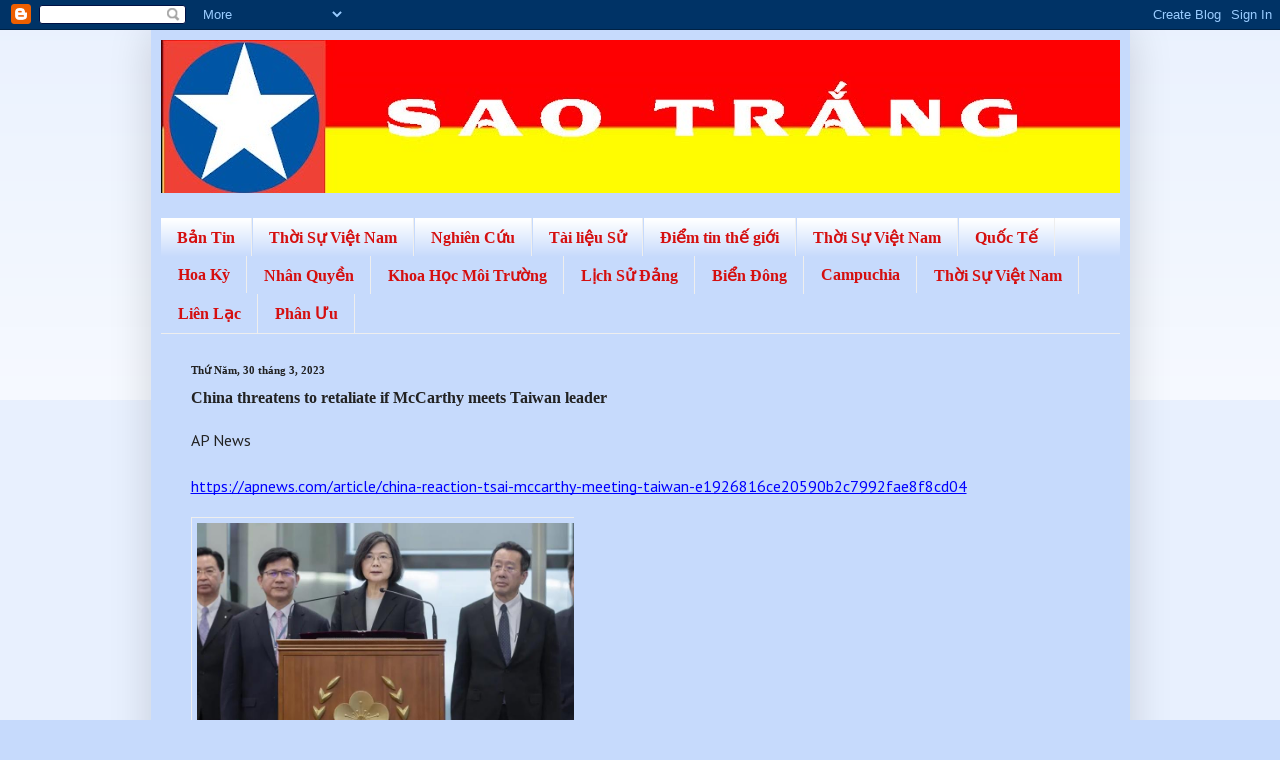

--- FILE ---
content_type: text/html; charset=UTF-8
request_url: https://www.baoquocdan.us/2023/03/china-threatens-to-retaliate-if.html
body_size: 23013
content:
<!DOCTYPE html>
<html class='v2' dir='ltr' lang='vi'>
<head>
<link href='https://www.blogger.com/static/v1/widgets/335934321-css_bundle_v2.css' rel='stylesheet' type='text/css'/>
<meta content='width=1100' name='viewport'/>
<meta content='text/html; charset=UTF-8' http-equiv='Content-Type'/>
<meta content='blogger' name='generator'/>
<link href='https://www.baoquocdan.us/favicon.ico' rel='icon' type='image/x-icon'/>
<link href='https://www.baoquocdan.us/2023/03/china-threatens-to-retaliate-if.html' rel='canonical'/>
<link rel="alternate" type="application/atom+xml" title="                                                       CỜ SAO TRẮNG - Atom" href="https://www.baoquocdan.us/feeds/posts/default" />
<link rel="alternate" type="application/rss+xml" title="                                                       CỜ SAO TRẮNG - RSS" href="https://www.baoquocdan.us/feeds/posts/default?alt=rss" />
<link rel="service.post" type="application/atom+xml" title="                                                       CỜ SAO TRẮNG - Atom" href="https://www.blogger.com/feeds/8756261778977767717/posts/default" />

<link rel="alternate" type="application/atom+xml" title="                                                       CỜ SAO TRẮNG - Atom" href="https://www.baoquocdan.us/feeds/6920482046049279550/comments/default" />
<!--Can't find substitution for tag [blog.ieCssRetrofitLinks]-->
<link href='https://lh3.googleusercontent.com/xQvostsISRZJvnRDGW4NZD553Hfj_ahLeZsInvY-3Lg3zooJZlhUgyO8tikuRUDCTOIQ-qN2ReExG8y0LjoOS059SYk6WUZfdjvaNT1A2LqR8Xa07u1eMo_L1cQ3YfanKlb9LI0RwnucsDgmIXWyKg' rel='image_src'/>
<meta content='https://www.baoquocdan.us/2023/03/china-threatens-to-retaliate-if.html' property='og:url'/>
<meta content='China threatens to retaliate if McCarthy meets Taiwan leader' property='og:title'/>
<meta content='' property='og:description'/>
<meta content='https://lh3.googleusercontent.com/xQvostsISRZJvnRDGW4NZD553Hfj_ahLeZsInvY-3Lg3zooJZlhUgyO8tikuRUDCTOIQ-qN2ReExG8y0LjoOS059SYk6WUZfdjvaNT1A2LqR8Xa07u1eMo_L1cQ3YfanKlb9LI0RwnucsDgmIXWyKg=w1200-h630-p-k-no-nu' property='og:image'/>
<title>                                                       CỜ SAO TRẮNG: China threatens to retaliate if McCarthy meets Taiwan leader</title>
<style type='text/css'>@font-face{font-family:'PT Sans';font-style:normal;font-weight:400;font-display:swap;src:url(//fonts.gstatic.com/s/ptsans/v18/jizaRExUiTo99u79D0-ExcOPIDUg-g.woff2)format('woff2');unicode-range:U+0460-052F,U+1C80-1C8A,U+20B4,U+2DE0-2DFF,U+A640-A69F,U+FE2E-FE2F;}@font-face{font-family:'PT Sans';font-style:normal;font-weight:400;font-display:swap;src:url(//fonts.gstatic.com/s/ptsans/v18/jizaRExUiTo99u79D0aExcOPIDUg-g.woff2)format('woff2');unicode-range:U+0301,U+0400-045F,U+0490-0491,U+04B0-04B1,U+2116;}@font-face{font-family:'PT Sans';font-style:normal;font-weight:400;font-display:swap;src:url(//fonts.gstatic.com/s/ptsans/v18/jizaRExUiTo99u79D0yExcOPIDUg-g.woff2)format('woff2');unicode-range:U+0100-02BA,U+02BD-02C5,U+02C7-02CC,U+02CE-02D7,U+02DD-02FF,U+0304,U+0308,U+0329,U+1D00-1DBF,U+1E00-1E9F,U+1EF2-1EFF,U+2020,U+20A0-20AB,U+20AD-20C0,U+2113,U+2C60-2C7F,U+A720-A7FF;}@font-face{font-family:'PT Sans';font-style:normal;font-weight:400;font-display:swap;src:url(//fonts.gstatic.com/s/ptsans/v18/jizaRExUiTo99u79D0KExcOPIDU.woff2)format('woff2');unicode-range:U+0000-00FF,U+0131,U+0152-0153,U+02BB-02BC,U+02C6,U+02DA,U+02DC,U+0304,U+0308,U+0329,U+2000-206F,U+20AC,U+2122,U+2191,U+2193,U+2212,U+2215,U+FEFF,U+FFFD;}</style>
<style id='page-skin-1' type='text/css'><!--
/*
-----------------------------------------------
Blogger Template Style
Name:     Simple
Designer: Blogger
URL:      www.blogger.com
----------------------------------------------- */
/* Content
----------------------------------------------- */
body {
font: normal normal 16px PT Sans;
color: #222222;
background: #c6dafc none repeat scroll top left;
padding: 0 40px 40px 40px;
}
html body .region-inner {
min-width: 0;
max-width: 100%;
width: auto;
}
h2 {
font-size: 22px;
}
a:link {
text-decoration:none;
color: #111acc;
}
a:visited {
text-decoration:none;
color: #111acc;
}
a:hover {
text-decoration:underline;
color: #1900ff;
}
.body-fauxcolumn-outer .fauxcolumn-inner {
background: transparent url(https://resources.blogblog.com/blogblog/data/1kt/simple/body_gradient_tile_light.png) repeat scroll top left;
_background-image: none;
}
.body-fauxcolumn-outer .cap-top {
position: absolute;
z-index: 1;
height: 400px;
width: 100%;
}
.body-fauxcolumn-outer .cap-top .cap-left {
width: 100%;
background: transparent url(https://resources.blogblog.com/blogblog/data/1kt/simple/gradients_light.png) repeat-x scroll top left;
_background-image: none;
}
.content-outer {
-moz-box-shadow: 0 0 40px rgba(0, 0, 0, .15);
-webkit-box-shadow: 0 0 5px rgba(0, 0, 0, .15);
-goog-ms-box-shadow: 0 0 10px #333333;
box-shadow: 0 0 40px rgba(0, 0, 0, .15);
margin-bottom: 1px;
}
.content-inner {
padding: 10px 10px;
}
.content-inner {
background-color: #c6dafc;
}
/* Header
----------------------------------------------- */
.header-outer {
background: transparent url(https://resources.blogblog.com/blogblog/data/1kt/simple/gradients_light.png) repeat-x scroll 0 -400px;
_background-image: none;
}
.Header h1 {
font: normal normal 60px Georgia, Utopia, 'Palatino Linotype', Palatino, serif;
color: #ffffff;
text-shadow: 1px 2px 3px rgba(0, 0, 0, .2);
}
.Header h1 a {
color: #ffffff;
}
.Header .description {
font-size: 140%;
color: #ffffff;
}
.header-inner .Header .titlewrapper {
padding: 22px 30px;
}
.header-inner .Header .descriptionwrapper {
padding: 0 30px;
}
/* Tabs
----------------------------------------------- */
.tabs-inner .section:first-child {
border-top: 0 solid #eeeeee;
}
.tabs-inner .section:first-child ul {
margin-top: -0;
border-top: 0 solid #eeeeee;
border-left: 0 solid #eeeeee;
border-right: 0 solid #eeeeee;
}
.tabs-inner .widget ul {
background: #C6DAFC url(https://resources.blogblog.com/blogblog/data/1kt/simple/gradients_light.png) repeat-x scroll 0 -800px;
_background-image: none;
border-bottom: 1px solid #eeeeee;
margin-top: 0;
margin-left: -30px;
margin-right: -30px;
}
.tabs-inner .widget li a {
display: inline-block;
padding: .6em 1em;
font: normal bold 16px Georgia, Utopia, 'Palatino Linotype', Palatino, serif;
color: #d50f0f;
border-left: 1px solid #c6dafc;
border-right: 1px solid #eeeeee;
}
.tabs-inner .widget li:first-child a {
border-left: none;
}
.tabs-inner .widget li.selected a, .tabs-inner .widget li a:hover {
color: #000000;
background-color: #eeeeee;
text-decoration: none;
}
/* Columns
----------------------------------------------- */
.main-outer {
border-top: 0 solid #eeeeee;
}
.fauxcolumn-left-outer .fauxcolumn-inner {
border-right: 1px solid #eeeeee;
}
.fauxcolumn-right-outer .fauxcolumn-inner {
border-left: 1px solid #eeeeee;
}
/* Headings
----------------------------------------------- */
div.widget > h2,
div.widget h2.title {
margin: 0 0 1em 0;
font: normal normal 14px Georgia, Utopia, 'Palatino Linotype', Palatino, serif;
color: #000000;
}
/* Widgets
----------------------------------------------- */
.widget .zippy {
color: #999999;
text-shadow: 2px 2px 1px rgba(0, 0, 0, .1);
}
.widget .popular-posts ul {
list-style: none;
}
/* Posts
----------------------------------------------- */
h2.date-header {
font: normal bold 11px Georgia, Utopia, 'Palatino Linotype', Palatino, serif;
}
.date-header span {
background-color: rgba(0,0,0,0);
color: #222222;
padding: inherit;
letter-spacing: inherit;
margin: inherit;
}
.main-inner {
padding-top: 30px;
padding-bottom: 30px;
}
.main-inner .column-center-inner {
padding: 0 15px;
}
.main-inner .column-center-inner .section {
margin: 0 15px;
}
.post {
margin: 0 0 25px 0;
}
h3.post-title, .comments h4 {
font: normal bold 16px Georgia, Utopia, 'Palatino Linotype', Palatino, serif;
margin: .75em 0 0;
}
.post-body {
font-size: 110%;
line-height: 1.4;
position: relative;
}
.post-body img, .post-body .tr-caption-container, .Profile img, .Image img,
.BlogList .item-thumbnail img {
padding: 2px;
background: transparent;
border: 1px solid #eeeeee;
-moz-box-shadow: 1px 1px 5px rgba(0, 0, 0, .1);
-webkit-box-shadow: 1px 1px 5px rgba(0, 0, 0, .1);
box-shadow: 1px 1px 5px rgba(0, 0, 0, .1);
}
.post-body img, .post-body .tr-caption-container {
padding: 5px;
}
.post-body .tr-caption-container {
color: #222222;
}
.post-body .tr-caption-container img {
padding: 0;
background: transparent;
border: none;
-moz-box-shadow: 0 0 0 rgba(0, 0, 0, .1);
-webkit-box-shadow: 0 0 0 rgba(0, 0, 0, .1);
box-shadow: 0 0 0 rgba(0, 0, 0, .1);
}
.post-header {
margin: 0 0 1.5em;
line-height: 1.6;
font-size: 90%;
}
.post-footer {
margin: 20px -2px 0;
padding: 5px 10px;
color: #666666;
background-color: #f9f9f9;
border-bottom: 1px solid #eeeeee;
line-height: 1.6;
font-size: 90%;
}
#comments .comment-author {
padding-top: 1.5em;
border-top: 1px solid #eeeeee;
background-position: 0 1.5em;
}
#comments .comment-author:first-child {
padding-top: 0;
border-top: none;
}
.avatar-image-container {
margin: .2em 0 0;
}
#comments .avatar-image-container img {
border: 1px solid #eeeeee;
}
/* Comments
----------------------------------------------- */
.comments .comments-content .icon.blog-author {
background-repeat: no-repeat;
background-image: url([data-uri]);
}
.comments .comments-content .loadmore a {
border-top: 1px solid #999999;
border-bottom: 1px solid #999999;
}
.comments .comment-thread.inline-thread {
background-color: #f9f9f9;
}
.comments .continue {
border-top: 2px solid #999999;
}
/* Accents
---------------------------------------------- */
.section-columns td.columns-cell {
border-left: 1px solid #eeeeee;
}
.blog-pager {
background: transparent none no-repeat scroll top center;
}
.blog-pager-older-link, .home-link,
.blog-pager-newer-link {
background-color: #c6dafc;
padding: 5px;
}
.footer-outer {
border-top: 0 dashed #bbbbbb;
}
/* Mobile
----------------------------------------------- */
body.mobile  {
background-size: auto;
}
.mobile .body-fauxcolumn-outer {
background: transparent none repeat scroll top left;
}
.mobile .body-fauxcolumn-outer .cap-top {
background-size: 100% auto;
}
.mobile .content-outer {
-webkit-box-shadow: 0 0 3px rgba(0, 0, 0, .15);
box-shadow: 0 0 3px rgba(0, 0, 0, .15);
}
.mobile .tabs-inner .widget ul {
margin-left: 0;
margin-right: 0;
}
.mobile .post {
margin: 0;
}
.mobile .main-inner .column-center-inner .section {
margin: 0;
}
.mobile .date-header span {
padding: 0.1em 10px;
margin: 0 -10px;
}
.mobile h3.post-title {
margin: 0;
}
.mobile .blog-pager {
background: transparent none no-repeat scroll top center;
}
.mobile .footer-outer {
border-top: none;
}
.mobile .main-inner, .mobile .footer-inner {
background-color: #c6dafc;
}
.mobile-index-contents {
color: #222222;
}
.mobile-link-button {
background-color: #111acc;
}
.mobile-link-button a:link, .mobile-link-button a:visited {
color: #ffffff;
}
.mobile .tabs-inner .section:first-child {
border-top: none;
}
.mobile .tabs-inner .PageList .widget-content {
background-color: #eeeeee;
color: #000000;
border-top: 1px solid #eeeeee;
border-bottom: 1px solid #eeeeee;
}
.mobile .tabs-inner .PageList .widget-content .pagelist-arrow {
border-left: 1px solid #eeeeee;
}

--></style>
<style id='template-skin-1' type='text/css'><!--
body {
min-width: 979px;
}
.content-outer, .content-fauxcolumn-outer, .region-inner {
min-width: 979px;
max-width: 979px;
_width: 979px;
}
.main-inner .columns {
padding-left: 0px;
padding-right: 0px;
}
.main-inner .fauxcolumn-center-outer {
left: 0px;
right: 0px;
/* IE6 does not respect left and right together */
_width: expression(this.parentNode.offsetWidth -
parseInt("0px") -
parseInt("0px") + 'px');
}
.main-inner .fauxcolumn-left-outer {
width: 0px;
}
.main-inner .fauxcolumn-right-outer {
width: 0px;
}
.main-inner .column-left-outer {
width: 0px;
right: 100%;
margin-left: -0px;
}
.main-inner .column-right-outer {
width: 0px;
margin-right: -0px;
}
#layout {
min-width: 0;
}
#layout .content-outer {
min-width: 0;
width: 800px;
}
#layout .region-inner {
min-width: 0;
width: auto;
}
body#layout div.add_widget {
padding: 8px;
}
body#layout div.add_widget a {
margin-left: 32px;
}
--></style>
<link href='https://www.blogger.com/dyn-css/authorization.css?targetBlogID=8756261778977767717&amp;zx=2a8faf86-5cbf-4b12-9d10-1eeed067d67c' media='none' onload='if(media!=&#39;all&#39;)media=&#39;all&#39;' rel='stylesheet'/><noscript><link href='https://www.blogger.com/dyn-css/authorization.css?targetBlogID=8756261778977767717&amp;zx=2a8faf86-5cbf-4b12-9d10-1eeed067d67c' rel='stylesheet'/></noscript>
<meta name='google-adsense-platform-account' content='ca-host-pub-1556223355139109'/>
<meta name='google-adsense-platform-domain' content='blogspot.com'/>

<link rel="stylesheet" href="https://fonts.googleapis.com/css2?display=swap&family=Source+Sans+Pro&family=Dancing+Script"></head>
<body class='loading variant-bold'>
<div class='navbar section' id='navbar' name='Thanh điều hướng'><div class='widget Navbar' data-version='1' id='Navbar1'><script type="text/javascript">
    function setAttributeOnload(object, attribute, val) {
      if(window.addEventListener) {
        window.addEventListener('load',
          function(){ object[attribute] = val; }, false);
      } else {
        window.attachEvent('onload', function(){ object[attribute] = val; });
      }
    }
  </script>
<div id="navbar-iframe-container"></div>
<script type="text/javascript" src="https://apis.google.com/js/platform.js"></script>
<script type="text/javascript">
      gapi.load("gapi.iframes:gapi.iframes.style.bubble", function() {
        if (gapi.iframes && gapi.iframes.getContext) {
          gapi.iframes.getContext().openChild({
              url: 'https://www.blogger.com/navbar/8756261778977767717?po\x3d6920482046049279550\x26origin\x3dhttps://www.baoquocdan.us',
              where: document.getElementById("navbar-iframe-container"),
              id: "navbar-iframe"
          });
        }
      });
    </script><script type="text/javascript">
(function() {
var script = document.createElement('script');
script.type = 'text/javascript';
script.src = '//pagead2.googlesyndication.com/pagead/js/google_top_exp.js';
var head = document.getElementsByTagName('head')[0];
if (head) {
head.appendChild(script);
}})();
</script>
</div></div>
<div class='body-fauxcolumns'>
<div class='fauxcolumn-outer body-fauxcolumn-outer'>
<div class='cap-top'>
<div class='cap-left'></div>
<div class='cap-right'></div>
</div>
<div class='fauxborder-left'>
<div class='fauxborder-right'></div>
<div class='fauxcolumn-inner'>
</div>
</div>
<div class='cap-bottom'>
<div class='cap-left'></div>
<div class='cap-right'></div>
</div>
</div>
</div>
<div class='content'>
<div class='content-fauxcolumns'>
<div class='fauxcolumn-outer content-fauxcolumn-outer'>
<div class='cap-top'>
<div class='cap-left'></div>
<div class='cap-right'></div>
</div>
<div class='fauxborder-left'>
<div class='fauxborder-right'></div>
<div class='fauxcolumn-inner'>
</div>
</div>
<div class='cap-bottom'>
<div class='cap-left'></div>
<div class='cap-right'></div>
</div>
</div>
</div>
<div class='content-outer'>
<div class='content-cap-top cap-top'>
<div class='cap-left'></div>
<div class='cap-right'></div>
</div>
<div class='fauxborder-left content-fauxborder-left'>
<div class='fauxborder-right content-fauxborder-right'></div>
<div class='content-inner'>
<header>
<div class='header-outer'>
<div class='header-cap-top cap-top'>
<div class='cap-left'></div>
<div class='cap-right'></div>
</div>
<div class='fauxborder-left header-fauxborder-left'>
<div class='fauxborder-right header-fauxborder-right'></div>
<div class='region-inner header-inner'>
<div class='header section' id='header' name='Tiêu đề'><div class='widget Header' data-version='1' id='Header1'>
<div id='header-inner'>
<a href='https://www.baoquocdan.us/' style='display: block'>
<img alt='                                                       CỜ SAO TRẮNG' height='153px; ' id='Header1_headerimg' src='https://blogger.googleusercontent.com/img/b/R29vZ2xl/AVvXsEjtzX_UJP_20JBKKHKP-QccU9CBX9bWwqYSfK2nOJhvnuNZG5EAk_Z9wOl4GeLPbN3ym5QfgcoLoZrdNHccCHCuIzXMVQVgrAWeegL58LpnIJ6XoT6YGgB43JYDlNl7_h0YfcGZ3U8uyDbw/s959/sao+tr%25E1%25BA%25AFng.jpg' style='display: block' width='959px; '/>
</a>
<div class='descriptionwrapper'>
<p class='description'><span>
</span></p>
</div>
</div>
</div></div>
</div>
</div>
<div class='header-cap-bottom cap-bottom'>
<div class='cap-left'></div>
<div class='cap-right'></div>
</div>
</div>
</header>
<div class='tabs-outer'>
<div class='tabs-cap-top cap-top'>
<div class='cap-left'></div>
<div class='cap-right'></div>
</div>
<div class='fauxborder-left tabs-fauxborder-left'>
<div class='fauxborder-right tabs-fauxborder-right'></div>
<div class='region-inner tabs-inner'>
<div class='tabs section' id='crosscol' name='Trên tất cả các cột'><div class='widget Label' data-version='1' id='Label2'>
<h2>Nhãn</h2>
<div class='widget-content list-label-widget-content'>
<ul>
<li>
<a dir='ltr' href='https://www.baoquocdan.us/search/label/B%E1%BA%A3n%20Tin'>Bản Tin</a>
</li>
<li>
<a dir='ltr' href='https://www.baoquocdan.us/search/label/Th%E1%BB%9Di%20S%E1%BB%B1%20%20Vi%E1%BB%87t%20Nam'>Thời Sự  Việt Nam</a>
</li>
<li>
<a dir='ltr' href='https://www.baoquocdan.us/search/label/Nghi%C3%AAn%20C%E1%BB%A9u'>Nghiên Cứu</a>
</li>
<li>
<a dir='ltr' href='https://www.baoquocdan.us/search/label/T%C3%A0i%20li%E1%BB%87u%20S%E1%BB%AD'>Tài liệu Sử</a>
</li>
<li>
<a dir='ltr' href='https://www.baoquocdan.us/search/label/%C4%90i%E1%BB%83m%20tin%20th%E1%BA%BF%20gi%E1%BB%9Bi'>Điểm tin thế giới</a>
</li>
<li>
<a dir='ltr' href='https://www.baoquocdan.us/search/label/Th%E1%BB%9Di%20S%E1%BB%B1%20Vi%E1%BB%87t%20%20Nam'>Thời Sự Việt  Nam</a>
</li>
<li>
<a dir='ltr' href='https://www.baoquocdan.us/search/label/Qu%E1%BB%91c%20T%E1%BA%BF'>Quốc Tế</a>
</li>
<li>
<a dir='ltr' href='https://www.baoquocdan.us/search/label/Hoa%20K%E1%BB%B3'>Hoa Kỳ</a>
</li>
<li>
<a dir='ltr' href='https://www.baoquocdan.us/search/label/Nh%C3%A2n%20Quy%E1%BB%81n'>Nhân Quyền</a>
</li>
<li>
<a dir='ltr' href='https://www.baoquocdan.us/search/label/Khoa%20H%E1%BB%8Dc%20M%C3%B4i%20Tr%C6%B0%E1%BB%9Dng'>Khoa Học Môi Trường</a>
</li>
<li>
<a dir='ltr' href='https://www.baoquocdan.us/search/label/L%E1%BB%8Bch%20S%E1%BB%AD%20%C4%90%E1%BA%A3ng'>Lịch Sử Đảng</a>
</li>
<li>
<a dir='ltr' href='https://www.baoquocdan.us/search/label/Bi%E1%BB%83n%20%C4%90%C3%B4ng'>Biển Đông</a>
</li>
<li>
<a dir='ltr' href='https://www.baoquocdan.us/search/label/Campuchia'>Campuchia</a>
</li>
<li>
<a dir='ltr' href='https://www.baoquocdan.us/search/label/Th%E1%BB%9Di%20S%E1%BB%B1%20Vi%E1%BB%87t%20Nam'>Thời Sự Việt Nam</a>
</li>
<li>
<a dir='ltr' href='https://www.baoquocdan.us/search/label/Li%C3%AAn%20L%E1%BA%A1c'>Liên Lạc</a>
</li>
<li>
<a dir='ltr' href='https://www.baoquocdan.us/search/label/Ph%C3%A2n%20%C6%AFu'>Phân Ưu</a>
</li>
</ul>
<div class='clear'></div>
</div>
</div></div>
<div class='tabs no-items section' id='crosscol-overflow' name='Cross-Column 2'></div>
</div>
</div>
<div class='tabs-cap-bottom cap-bottom'>
<div class='cap-left'></div>
<div class='cap-right'></div>
</div>
</div>
<div class='main-outer'>
<div class='main-cap-top cap-top'>
<div class='cap-left'></div>
<div class='cap-right'></div>
</div>
<div class='fauxborder-left main-fauxborder-left'>
<div class='fauxborder-right main-fauxborder-right'></div>
<div class='region-inner main-inner'>
<div class='columns fauxcolumns'>
<div class='fauxcolumn-outer fauxcolumn-center-outer'>
<div class='cap-top'>
<div class='cap-left'></div>
<div class='cap-right'></div>
</div>
<div class='fauxborder-left'>
<div class='fauxborder-right'></div>
<div class='fauxcolumn-inner'>
</div>
</div>
<div class='cap-bottom'>
<div class='cap-left'></div>
<div class='cap-right'></div>
</div>
</div>
<div class='fauxcolumn-outer fauxcolumn-left-outer'>
<div class='cap-top'>
<div class='cap-left'></div>
<div class='cap-right'></div>
</div>
<div class='fauxborder-left'>
<div class='fauxborder-right'></div>
<div class='fauxcolumn-inner'>
</div>
</div>
<div class='cap-bottom'>
<div class='cap-left'></div>
<div class='cap-right'></div>
</div>
</div>
<div class='fauxcolumn-outer fauxcolumn-right-outer'>
<div class='cap-top'>
<div class='cap-left'></div>
<div class='cap-right'></div>
</div>
<div class='fauxborder-left'>
<div class='fauxborder-right'></div>
<div class='fauxcolumn-inner'>
</div>
</div>
<div class='cap-bottom'>
<div class='cap-left'></div>
<div class='cap-right'></div>
</div>
</div>
<!-- corrects IE6 width calculation -->
<div class='columns-inner'>
<div class='column-center-outer'>
<div class='column-center-inner'>
<div class='main section' id='main' name='Số điện thoại chính'><div class='widget Blog' data-version='1' id='Blog1'>
<div class='blog-posts hfeed'>

          <div class="date-outer">
        
<h2 class='date-header'><span>Thứ Năm, 30 tháng 3, 2023</span></h2>

          <div class="date-posts">
        
<div class='post-outer'>
<div class='post hentry uncustomized-post-template' itemprop='blogPost' itemscope='itemscope' itemtype='http://schema.org/BlogPosting'>
<meta content='https://lh3.googleusercontent.com/xQvostsISRZJvnRDGW4NZD553Hfj_ahLeZsInvY-3Lg3zooJZlhUgyO8tikuRUDCTOIQ-qN2ReExG8y0LjoOS059SYk6WUZfdjvaNT1A2LqR8Xa07u1eMo_L1cQ3YfanKlb9LI0RwnucsDgmIXWyKg' itemprop='image_url'/>
<meta content='8756261778977767717' itemprop='blogId'/>
<meta content='6920482046049279550' itemprop='postId'/>
<a name='6920482046049279550'></a>
<h3 class='post-title entry-title' itemprop='name'>
China threatens to retaliate if McCarthy meets Taiwan leader
</h3>
<div class='post-header'>
<div class='post-header-line-1'></div>
</div>
<div class='post-body entry-content' id='post-body-6920482046049279550' itemprop='description articleBody'>
<p><span style="font-size: 12pt; text-align: justify; white-space: pre-wrap;">AP News</span></p><span id="docs-internal-guid-6966a399-7fff-cf3e-6afe-253130288ec9"><p dir="ltr" style="line-height: 1.8; margin-bottom: 0pt; margin-top: 12pt; text-align: justify;"><a href="https://apnews.com/article/china-reaction-tsai-mccarthy-meeting-taiwan-e1926816ce20590b2c7992fae8f8cd04" style="text-decoration-line: none;"><span face="&quot;Source Sans Pro&quot;, sans-serif" style="color: blue; font-size: 12pt; font-variant-alternates: normal; font-variant-east-asian: normal; font-variant-numeric: normal; text-decoration-line: underline; text-decoration-skip-ink: none; vertical-align: baseline; white-space: pre-wrap;">https://apnews.com/article/china-reaction-tsai-mccarthy-meeting-taiwan-e1926816ce20590b2c7992fae8f8cd04</span></a></p><p dir="ltr" style="line-height: 1.8; margin-bottom: 0pt; margin-top: 12pt; text-align: justify;"><span face="&quot;Source Sans Pro&quot;, sans-serif" style="font-size: 12pt; font-variant-alternates: normal; font-variant-east-asian: normal; font-variant-numeric: normal; vertical-align: baseline; white-space: pre-wrap;"><span style="border: none; display: inline-block; height: 255px; overflow: hidden; width: 383px;"><img height="255" src="https://lh3.googleusercontent.com/xQvostsISRZJvnRDGW4NZD553Hfj_ahLeZsInvY-3Lg3zooJZlhUgyO8tikuRUDCTOIQ-qN2ReExG8y0LjoOS059SYk6WUZfdjvaNT1A2LqR8Xa07u1eMo_L1cQ3YfanKlb9LI0RwnucsDgmIXWyKg" style="margin-left: 0px; margin-top: 0px;" width="383" /></span></span></p><p dir="ltr" style="line-height: 1.8; margin-bottom: 0pt; margin-top: 12pt; text-align: justify;"><span face="&quot;Source Sans Pro&quot;, sans-serif" style="font-size: 12pt; font-variant-alternates: normal; font-variant-east-asian: normal; font-variant-numeric: normal; font-weight: 700; vertical-align: baseline; white-space: pre-wrap;">Trung Quốc đe dọa trả đũa nếu Mỹ tiếp Tổng thống Đài Loan&nbsp;</span></p><p dir="ltr" style="line-height: 1.8; margin-bottom: 0pt; margin-top: 12pt;"><span face="&quot;Source Sans Pro&quot;, sans-serif" style="font-size: 12pt; font-variant-alternates: normal; font-variant-east-asian: normal; font-variant-numeric: normal; vertical-align: baseline; white-space: pre-wrap;">Bình Phương /SGN</span><span face="&quot;Source Sans Pro&quot;, sans-serif" style="font-size: 12pt; font-variant-alternates: normal; font-variant-east-asian: normal; font-variant-numeric: normal; vertical-align: baseline; white-space: pre-wrap;"><br /></span><span face="&quot;Source Sans Pro&quot;, sans-serif" style="font-size: 12pt; font-variant-alternates: normal; font-variant-east-asian: normal; font-variant-numeric: normal; vertical-align: baseline; white-space: pre-wrap;">29/3/2023</span></p><p dir="ltr" style="line-height: 1.8; margin-bottom: 0pt; margin-top: 12pt; text-align: justify;"><span face="&quot;Source Sans Pro&quot;, sans-serif" style="font-size: 12pt; font-variant-alternates: normal; font-variant-east-asian: normal; font-variant-numeric: normal; vertical-align: baseline; white-space: pre-wrap;"><span style="border: none; display: inline-block; height: 262px; overflow: hidden; width: 392px;"><img alt="https://saigonnhonews.com/wp-content/uploads/2023/03/GettyImages-1476982135.jpg" height="262" src="https://lh5.googleusercontent.com/IFjJg3WHN9nHkq9toQ76tioJpCF8cEVOu-YaxLg2k6mQc5K6GozFDUiWAQx_tps8NiSjmOWfx6TRstN99YgfXfAjUmcJb13Y9FrKbSPWikUGEcFs6wckYo-zbWXcpBQSw1tcCOuvICe-cMy9fbbQKw" style="margin-left: 0px; margin-top: 0px;" width="392" /></span></span></p><p dir="ltr" style="line-height: 1.8; margin-bottom: 0pt; margin-top: 12pt; text-align: justify;"><span face="&quot;Source Sans Pro&quot;, sans-serif" style="font-size: 12pt; font-variant-alternates: normal; font-variant-east-asian: normal; font-variant-numeric: normal; vertical-align: baseline; white-space: pre-wrap;">Tổng thống Đài Loan Thái Anh Văn phát biểu tại lễ tưởng niện cố Thủ tướng Nhật Bản Shinzo Abe tại Đài Bắc hôm thứ Tư 29 tháng Ba 2023 trước khi lên máy bay công du châu Mỹ và quá cảnh tại Hoa Kỳ, nơi dự kiến bà sẽ gặp Chủ tịch Hạ Viện Mỹ Kevin McCarthy. Ảnh Annabelle Chih/Getty Images&nbsp;</span></p><p dir="ltr" style="line-height: 1.8; margin-bottom: 0pt; margin-top: 12pt; text-align: justify;"><span face="&quot;Source Sans Pro&quot;, sans-serif" style="font-size: 12pt; font-variant-alternates: normal; font-variant-east-asian: normal; font-variant-numeric: normal; vertical-align: baseline; white-space: pre-wrap;">Trung Quốc đe dọa trả đũa nếu Chủ tịch Hạ viện Hoa Kỳ Kevin McCarthy gặp Tổng thống Đài Loan Thái Anh Văn (Tsai Ing-wen) trong chuyến đi sắp tới của bà quá cảnh tại Los Angeles, hãng </span><a href="https://apnews.com/article/china-reaction-tsai-mccarthy-meeting-taiwan-e1926816ce20590b2c7992fae8f8cd04" style="text-decoration-line: none;"><span face="&quot;Source Sans Pro&quot;, sans-serif" style="color: blue; font-size: 12pt; font-variant-alternates: normal; font-variant-east-asian: normal; font-variant-numeric: normal; text-decoration-line: underline; text-decoration-skip-ink: none; vertical-align: baseline; white-space: pre-wrap;">AP</span></a><span face="&quot;Source Sans Pro&quot;, sans-serif" style="font-size: 12pt; font-variant-alternates: normal; font-variant-east-asian: normal; font-variant-numeric: normal; vertical-align: baseline; white-space: pre-wrap;"> đưa tin.</span></p><p dir="ltr" style="line-height: 1.8; margin-bottom: 0pt; margin-top: 12pt; text-align: justify;"><span face="&quot;Source Sans Pro&quot;, sans-serif" style="font-size: 12pt; font-variant-alternates: normal; font-variant-east-asian: normal; font-variant-numeric: normal; vertical-align: baseline; white-space: pre-wrap;">Tổng thống Thái Anh Văn đã rời Đài Loan vào chiều thứ Tư 29 tháng Ba trong chuyến công du tới các đồng minh ngoại giao của hòn đảo này ở châu Mỹ, mà bà coi là cơ hội để thể hiện cam kết của Đài Loan đối với các giá trị dân chủ trên trường thế giới.</span></p><p dir="ltr" style="line-height: 1.8; margin-bottom: 0pt; margin-top: 12pt; text-align: justify;"><span></span></p><a name="more"></a><span face="&quot;Source Sans Pro&quot;, sans-serif" style="font-size: 12pt; font-variant-alternates: normal; font-variant-east-asian: normal; font-variant-numeric: normal; vertical-align: baseline; white-space: pre-wrap;"><br /></span><p></p><p dir="ltr" style="line-height: 1.8; margin-bottom: 0pt; margin-top: 12pt; text-align: justify;"><span face="&quot;Source Sans Pro&quot;, sans-serif" style="font-size: 12pt; font-variant-alternates: normal; font-variant-east-asian: normal; font-variant-numeric: normal; vertical-align: baseline; white-space: pre-wrap;">Bà Thái đến New York muộn hơn trong ngày và dự kiến sẽ ở lại thành phố trong ngày thứ Năm trước khi bay đến Guatemala và Belize ở Trung Mỹ. Trên đường trở về lại Đài Loan vào ngày 5 tháng Tư, bà dự kiến sẽ dừng ở Los Angeles và&nbsp; một cuộc gặp với Chủ tịch Hạ Viện McCarthy dự kiến sẽ diễn ra.</span></p><p dir="ltr" style="line-height: 1.8; margin-bottom: 0pt; margin-top: 12pt; text-align: justify;"><span face="&quot;Source Sans Pro&quot;, sans-serif" style="font-size: 12pt; font-variant-alternates: normal; font-variant-east-asian: normal; font-variant-numeric: normal; vertical-align: baseline; white-space: pre-wrap;">Cuộc gặp được xếp lịch giữa bà Thái với ông McCarthy đã làm dấy lên lo ngại về phản ứng mạnh của Trung Quốc trong bối cảnh xích mích gia tăng giữa Bắc Kinh và Washington chung quanh sự hỗ trợ của Hoa Kỳ đối với đảo quốc Đài Loan cũng như các vấn đề thương mại và nhân quyền.</span></p><p dir="ltr" style="line-height: 1.8; margin-bottom: 0pt; margin-top: 12pt; text-align: justify;"><span face="&quot;Source Sans Pro&quot;, sans-serif" style="font-size: 12pt; font-variant-alternates: normal; font-variant-east-asian: normal; font-variant-numeric: normal; vertical-align: baseline; white-space: pre-wrap;">Người phát ngôn Văn phòng các vấn đề Đài Loan của Trung Quốc, Chu Phượng Liên (Zhu Fenglian), đã tố cáo việc bà Thái dừng chân tại Mỹ và yêu cầu không quan chức Hoa Kỳ nào gặp bà. &#8220;Chúng tôi cực lực phản đối chuyện này và sẽ có biện pháp đối phó cương quyết,&#8221; bà Chu nói tại một cuộc họp báo. Mỹ nên &#8220;hạn chế sắp xếp các chuyến quá cảnh của bà Thái Anh Văn, hạn chế liên lạc với các quan chức Mỹ, đồng thời có những hành động cụ thể để thực hiện cam kết long trọng của mình là không ủng hộ nền độc lập của Đài Loan&#8221;, bà Chu nói thêm.</span></p><p dir="ltr" style="line-height: 1.8; margin-bottom: 0pt; margin-top: 12pt; text-align: justify;"><span face="&quot;Source Sans Pro&quot;, sans-serif" style="font-size: 12pt; font-variant-alternates: normal; font-variant-east-asian: normal; font-variant-numeric: normal; vertical-align: baseline; white-space: pre-wrap;">Tuy chưa bao giờ chiếm được hoặc đặt được quyền cai trị lên đảo quốc Đài Loan, chính quyền Bắc Kinh vẫn luôn tuyên bố Đài Loan tự trị là một phần lãnh thổ của họ và đe dọa sẽ kiểm soát hòn đảo này bằng vũ lực nếu cần thiết.</span></p><p dir="ltr" style="line-height: 1.8; margin-bottom: 0pt; margin-top: 12pt; text-align: justify;"><span face="&quot;Source Sans Pro&quot;, sans-serif" style="font-size: 12pt; font-variant-alternates: normal; font-variant-east-asian: normal; font-variant-numeric: normal; vertical-align: baseline; white-space: pre-wrap;">Hôm thứ Tư 29 tháng Ba, người phát ngôn Bộ Ngoại giao Trung Quốc Mao Ninh cũng cho biết Trung Quốc sẽ &#8220;theo sát diễn biến của tình hình và cương quyết bảo vệ chủ quyền quốc gia và toàn vẹn lãnh thổ&#8221;. Bà Mao tố cáo Hoa Kỳ đang &#8220;có các hoạt động nguy hiểm làm suy yếu nền tảng chính trị của các mối quan hệ song phương.&#8221;</span></p><p dir="ltr" style="line-height: 1.8; margin-bottom: 0pt; margin-top: 12pt; text-align: justify;"><span face="&quot;Source Sans Pro&quot;, sans-serif" style="font-size: 12pt; font-variant-alternates: normal; font-variant-east-asian: normal; font-variant-numeric: normal; vertical-align: baseline; white-space: pre-wrap;">Chủ tịch Hạ Viện Kevin McCarthy (Cộng hòa &#8211; California) cho biết ông sẽ gặp bà Thái khi bà ở Mỹ và không loại trừ khả năng ông sẽ đến Đài Loan để bày tỏ sự ủng hộ.</span></p><p dir="ltr" style="line-height: 1.8; margin-bottom: 0pt; margin-top: 12pt; text-align: justify;"><span face="&quot;Source Sans Pro&quot;, sans-serif" style="font-size: 12pt; font-variant-alternates: normal; font-variant-east-asian: normal; font-variant-numeric: normal; vertical-align: baseline; white-space: pre-wrap;">Người phát ngôn của Hội đồng An ninh quốc gia của Tòa Bạch ốc John Kirby nói với các phóng viên hôm thứ Tư rằng việc bà Thái Anh Văn dừng chân ở Hoa Kỳ là &#8220;phù hợp với mối quan hệ không chính thức lâu dài của chúng tôi với Đài Loan và phù hợp với chính sách một Trung Quốc của Hoa Kỳ, vốn không thay đổi&#8221;.</span></p><p dir="ltr" style="line-height: 1.8; margin-bottom: 0pt; margin-top: 12pt; text-align: justify;"><span face="&quot;Source Sans Pro&quot;, sans-serif" style="font-size: 12pt; font-variant-alternates: normal; font-variant-east-asian: normal; font-variant-numeric: normal; vertical-align: baseline; white-space: pre-wrap;">Ông Kirby cho biết thêm rằng &#8220;Mọi tổng thống Đài Loan đều đã quá cảnh Hoa Kỳ. Bản thân Tổng thống Thái Anh Văn đã quá cảnh Hoa Kỳ sáu lần kể từ khi nhậm chức vào năm 2016.&#8221; Ông Kirby cũng nhắn nhủ Bắc Kinh không nên sử dụng việc dừng chân tại Mỹ của bà Thái như một cái cớ để leo thang gây hấn. &#8220;Cộng hòa Nhân dân Trung Hoa không nên sử dụng vụ quá cảnh này như một cái cớ để đẩy mạnh bất kỳ hoạt động gây hấn nào xung quanh eo biển Đài Loan. Hoa Kỳ và Trung Quốc có sự khác biệt khi nói đến Đài Loan. Nhưng chúng tôi đã quản lý những khác biệt đó trong hơn 40 năm.&#8221;</span></p><p dir="ltr" style="line-height: 1.8; margin-bottom: 0pt; margin-top: 12pt; text-align: justify;"><span face="&quot;Source Sans Pro&quot;, sans-serif" style="font-size: 12pt; font-variant-alternates: normal; font-variant-east-asian: normal; font-variant-numeric: normal; vertical-align: baseline; white-space: pre-wrap;">Về phần Đài Loan, trước khi lên máy bay rời Đài Bắc, Tổng thống Thái Anh Văn nói với báo chí rằng &#8220;Áp lực bên ngoài sẽ không cản trở được quyết tâm của chúng tôi gắn bó với thế giới&#8221;.</span></p><p dir="ltr" style="line-height: 1.8; margin-bottom: 0pt; margin-top: 12pt; text-align: justify;"><a href="https://saigonnhonews.com/thoi-su/the-gioi/trung-quoc-de-doa-tra-dua-neu-my-tiep-tong-thong-dai-loan/" style="text-decoration-line: none;"><span face="&quot;Source Sans Pro&quot;, sans-serif" style="color: blue; font-size: 12pt; font-variant-alternates: normal; font-variant-east-asian: normal; font-variant-numeric: normal; text-decoration-line: underline; text-decoration-skip-ink: none; vertical-align: baseline; white-space: pre-wrap;">https://saigonnhonews.com</span></a></p><p dir="ltr" style="line-height: 1.8; margin-bottom: 0pt; margin-top: 12pt; text-align: justify;"><span face="&quot;Source Sans Pro&quot;, sans-serif" style="font-size: 12pt; font-variant-alternates: normal; font-variant-east-asian: normal; font-variant-numeric: normal; font-weight: 700; vertical-align: baseline; white-space: pre-wrap;">Mỹ nhắn Trung Quốc: Chớ kiếm chuyện từ chuyến đi của TT Đài Loan&nbsp;</span></p><p dir="ltr" style="line-height: 1.8; margin-bottom: 0pt; margin-top: 12pt; text-align: justify;"><a href="https://www.voatiengviet.com/author/reuters/iikmt" style="text-decoration-line: none;"><span face="&quot;Source Sans Pro&quot;, sans-serif" style="color: blue; font-size: 12pt; font-variant-alternates: normal; font-variant-east-asian: normal; font-variant-numeric: normal; text-decoration-line: underline; text-decoration-skip-ink: none; vertical-align: baseline; white-space: pre-wrap;">Reuters</span></a><span face="&quot;Source Sans Pro&quot;, sans-serif" style="font-size: 12pt; font-variant-alternates: normal; font-variant-east-asian: normal; font-variant-numeric: normal; vertical-align: baseline; white-space: pre-wrap;">&nbsp;</span></p><p dir="ltr" style="line-height: 1.8; margin-bottom: 0pt; margin-top: 12pt; text-align: justify;"><span face="&quot;Source Sans Pro&quot;, sans-serif" style="font-size: 12pt; font-variant-alternates: normal; font-variant-east-asian: normal; font-variant-numeric: normal; vertical-align: baseline; white-space: pre-wrap;">30/3/2023</span></p><p dir="ltr" style="line-height: 1.8; margin-bottom: 0pt; margin-top: 12pt; text-align: justify;"><span face="&quot;Source Sans Pro&quot;, sans-serif" style="font-size: 12pt; font-variant-alternates: normal; font-variant-east-asian: normal; font-variant-numeric: normal; vertical-align: baseline; white-space: pre-wrap;"><span style="border: none; display: inline-block; height: 218px; overflow: hidden; width: 388px;"><img alt="Tổng thống Đài Loan Thái Anh Văn lên đường đến New York, ngày 29/3/2023." height="218" src="https://lh3.googleusercontent.com/8WlzBBLB9NLMFTYT7IFkHKzp_4mKjZ8FQwJd3pf2ZqGiI4YKRx2o7hXfKLzfI_0ZEIkohp_K5s9xGIYO-e4Ro_w1qXgPW9ubz5KXBe6c_4JdQq6tch33cgklHaFVetimpG4klZ1flADbMSHlvvuORQ" style="margin-left: 0px; margin-top: 0px;" width="388" /></span></span></p><p dir="ltr" style="line-height: 1.8; margin-bottom: 0pt; margin-top: 12pt; text-align: justify;"><span face="&quot;Source Sans Pro&quot;, sans-serif" style="font-size: 12pt; font-variant-alternates: normal; font-variant-east-asian: normal; font-variant-numeric: normal; vertical-align: baseline; white-space: pre-wrap;">Tổng thống Đài Loan Thái Anh Văn lên đường đến New York, ngày 29/3/2023.&nbsp;</span></p><p dir="ltr" style="line-height: 1.8; margin-bottom: 0pt; margin-top: 12pt; text-align: justify;"><span face="&quot;Source Sans Pro&quot;, sans-serif" style="font-size: 12pt; font-variant-alternates: normal; font-variant-east-asian: normal; font-variant-numeric: normal; vertical-align: baseline; white-space: pre-wrap;">Tòa Bạch Ốc ngày 29/3 kêu gọi Trung Quốc chớ vịn vào việc quá cảnh Hoa Kỳ &#8220;thông thường&#8221; của tổng thống Đài Loan làm cái cớ để gia tăng hoạt động gây hấn chống lại Đài Loan.</span></p><p dir="ltr" style="line-height: 1.8; margin-bottom: 0pt; margin-top: 12pt; text-align: justify;"><span face="&quot;Source Sans Pro&quot;, sans-serif" style="font-size: 12pt; font-variant-alternates: normal; font-variant-east-asian: normal; font-variant-numeric: normal; vertical-align: baseline; white-space: pre-wrap;">Ông John Kirby, phát ngôn viên an ninh quốc gia của Tòa Bạch Ốc, nói với báo giới rằng việc Tổng thống Đài Loan Thái Anh Văn sắp dừng chân tại Mỹ là lần mới nhất trong một loạt các chuyến đi thường lệ.</span></p><p dir="ltr" style="line-height: 1.8; margin-bottom: 0pt; margin-top: 12pt; text-align: justify;"><span face="&quot;Source Sans Pro&quot;, sans-serif" style="font-size: 12pt; font-variant-alternates: normal; font-variant-east-asian: normal; font-variant-numeric: normal; vertical-align: baseline; white-space: pre-wrap;">&#8220;Cộng hòa Nhân dân Trung Hoa chớ sử dụng việc quá cảnh này làm một cái cớ để đẩy mạnh bất kỳ hoạt động nào xung quanh eo biển Đài Loan,&#8221; ông cảnh cáo.</span></p><p dir="ltr" style="line-height: 1.8; margin-bottom: 0pt; margin-top: 12pt; text-align: justify;"><span face="&quot;Source Sans Pro&quot;, sans-serif" style="font-size: 12pt; font-variant-alternates: normal; font-variant-east-asian: normal; font-variant-numeric: normal; vertical-align: baseline; white-space: pre-wrap;">&#8220;Chúng tôi hiểu rằng mọi thứ đang căng thẳng lúc này&#8221; giữa Hoa Kỳ và Trung Quốc, ông Kirby nói, nhưng ông kêu gọi Bắc Kinh giữ cho các đường dây liên lạc thông thoáng.</span></p><p dir="ltr" style="line-height: 1.8; margin-bottom: 0pt; margin-top: 12pt; text-align: justify;"><span face="&quot;Source Sans Pro&quot;, sans-serif" style="font-size: 12pt; font-variant-alternates: normal; font-variant-east-asian: normal; font-variant-numeric: normal; vertical-align: baseline; white-space: pre-wrap;">Trung Quốc tuyên bố Đài Loan là của riêng mình và thề sẽ chiếm lại hòn đảo tự trị bằng vũ lực nếu cần.</span></p><p dir="ltr" style="line-height: 1.8; margin-bottom: 0pt; margin-top: 12pt; text-align: justify;"><span face="&quot;Source Sans Pro&quot;, sans-serif" style="font-size: 12pt; font-variant-alternates: normal; font-variant-east-asian: normal; font-variant-numeric: normal; vertical-align: baseline; white-space: pre-wrap;">Ông Kirby nói Washington vẫn muốn sắp xếp lại chuyến công du tới Bắc Kinh của Ngoại trưởng Antony Blinken vốn bị hoãn khi một khinh khí cầu do thám của Trung Quốc đi qua Mỹ và bị một máy bay chiến đấu của Mỹ bắn hạ.</span></p><p dir="ltr" style="line-height: 1.8; margin-bottom: 0pt; margin-top: 12pt; text-align: justify;"><span face="&quot;Source Sans Pro&quot;, sans-serif" style="font-size: 12pt; font-variant-alternates: normal; font-variant-east-asian: normal; font-variant-numeric: normal; vertical-align: baseline; white-space: pre-wrap;">Bà Thái dự kiến sẽ quá cảnh New York và Los Angeles như một phần của chuyến đi đến Guatemala và Belize rồi trở về Đài Bắc vào ngày 7 tháng 4.</span></p><p dir="ltr" style="line-height: 1.8; margin-bottom: 0pt; margin-top: 12pt; text-align: justify;"><span face="&quot;Source Sans Pro&quot;, sans-serif" style="font-size: 12pt; font-variant-alternates: normal; font-variant-east-asian: normal; font-variant-numeric: normal; vertical-align: baseline; white-space: pre-wrap;">Chuyến quá cảnh Hoa Kỳ đầu tiên của bà Thái kể từ năm 2019 và là lần thứ bảy kể từ khi bà nhậm chức vào năm 2016 dự kiến sẽ bao gồm cuộc gặp với Chủ tịch Hạ viện Hoa Kỳ Kevin McCarthy tại Los Angeles khi bà trở về từ Trung Mỹ vào tháng tới. Đây sẽ là cuộc gặp đầu tiên trên đất Mỹ giữa một Chủ tịch Hạ viện và một nhà lãnh đạo Đài Loan, và triển vọng này đã khiến Bắc Kinh tức giận.</span></p><p dir="ltr" style="line-height: 1.8; margin-bottom: 0pt; margin-top: 12pt; text-align: justify;"><span face="&quot;Source Sans Pro&quot;, sans-serif" style="font-size: 12pt; font-variant-alternates: normal; font-variant-east-asian: normal; font-variant-numeric: normal; vertical-align: baseline; white-space: pre-wrap;">Trung Quốc đã đáp trả chuyến thăm Đài Loan vào tháng 8 năm ngoái của cựu Chủ tịch Hạ viện Mỹ Nancy Pelosi bằng các cuộc tập trận quy mô lớn xung quanh hòn đảo dân chủ Đài Loan.</span></p><p dir="ltr" style="line-height: 1.8; margin-bottom: 0pt; margin-top: 12pt; text-align: justify;"><span face="&quot;Source Sans Pro&quot;, sans-serif" style="font-size: 12pt; font-variant-alternates: normal; font-variant-east-asian: normal; font-variant-numeric: normal; vertical-align: baseline; white-space: pre-wrap;">Chuyến quá cảnh của bà Thái diễn ra vào thời điểm quan hệ Mỹ-Trung đang ở mức mà một số nhà phân tích coi là tồi tệ nhất kể từ khi Washington bình thường hóa quan hệ với Bắc Kinh vào năm 1979.</span></p><p dir="ltr" style="line-height: 1.8; margin-bottom: 0pt; margin-top: 12pt; text-align: justify;"><span face="&quot;Source Sans Pro&quot;, sans-serif" style="font-size: 12pt; font-variant-alternates: normal; font-variant-east-asian: normal; font-variant-numeric: normal; vertical-align: baseline; white-space: pre-wrap;">Đài Loan là vấn đề lãnh thổ nhạy cảm nhất của Trung Quốc và là một vấn đề gây tranh cãi lớn với Washington. Mỹ, giống như hầu hết các nước, chỉ duy trì quan hệ không chính thức với Đài Bắc. Tuy nhiên, chính phủ Hoa Kỳ được luật liên bang yêu cầu cung cấp cho hòn đảo các phương tiện tự vệ.</span></p><p dir="ltr" style="line-height: 1.8; margin-bottom: 0pt; margin-top: 12pt; text-align: justify;"><a href="https://www.voatiengviet.com/a/my-nhan-trung-quoc-cho-kiem-chuyen-tu-chuyen-di-cua-tt-dai-loan/7027905.html" style="text-decoration-line: none;"><span face="&quot;Source Sans Pro&quot;, sans-serif" style="color: blue; font-size: 12pt; font-variant-alternates: normal; font-variant-east-asian: normal; font-variant-numeric: normal; text-decoration-line: underline; text-decoration-skip-ink: none; vertical-align: baseline; white-space: pre-wrap;">https://www.voatiengviet.com</span></a></p><p dir="ltr" style="line-height: 1.8; margin-bottom: 0pt; margin-top: 12pt; text-align: justify;"><span face="&quot;Source Sans Pro&quot;, sans-serif" style="font-size: 12pt; font-variant-alternates: normal; font-variant-east-asian: normal; font-variant-numeric: normal; font-weight: 700; vertical-align: baseline; white-space: pre-wrap;">Trung Quốc lên án lãnh đạo Đài Loan "lén lút" đến Hoa Kỳ</span></p><p dir="ltr" style="line-height: 1.8; margin-bottom: 0pt; margin-top: 12pt; text-align: justify;"><span face="&quot;Source Sans Pro&quot;, sans-serif" style="font-size: 12pt; font-variant-alternates: normal; font-variant-east-asian: normal; font-variant-numeric: normal; vertical-align: baseline; white-space: pre-wrap;">Chi Phương /RFI</span></p><p dir="ltr" style="line-height: 1.8; margin-bottom: 0pt; margin-top: 12pt; text-align: justify;"><span face="&quot;Source Sans Pro&quot;, sans-serif" style="font-size: 12pt; font-variant-alternates: normal; font-variant-east-asian: normal; font-variant-numeric: normal; vertical-align: baseline; white-space: pre-wrap;">30/3/2023</span></p><p dir="ltr" style="line-height: 1.8; margin-bottom: 0pt; margin-top: 12pt; text-align: justify;"><span face="&quot;Source Sans Pro&quot;, sans-serif" style="font-size: 12pt; font-variant-alternates: normal; font-variant-east-asian: normal; font-variant-numeric: normal; vertical-align: baseline; white-space: pre-wrap;"><span style="border: none; display: inline-block; height: 218px; overflow: hidden; width: 387px;"><img height="218" src="https://lh3.googleusercontent.com/-SfuTKbcoIPbIBMpTkYE9JwKtGIJmleBISsxiO1Pwmrtwswkh7uvN3LiYMfBIjnI33GbKK0qwXcUBBEUF1I-Yy1gg59vTztGFTqtItl5srWo9rANz9Zkbnz_Q8NDu1o3JyUB5GJ4diC3MjmxS46RzQ" style="margin-left: 0px; margin-top: 0px;" width="387" /></span></span></p><p dir="ltr" style="line-height: 1.8; margin-bottom: 0pt; margin-top: 12pt; text-align: justify;"><span face="&quot;Source Sans Pro&quot;, sans-serif" style="font-size: 12pt; font-variant-alternates: normal; font-variant-east-asian: normal; font-variant-numeric: normal; vertical-align: baseline; white-space: pre-wrap;">Một nhóm người thân Bắc Kinh biểu tình ngày 29/03/2023 trước khách sạn Lotte ở Manhattan, New York (Hoa Kỳ), nơi tổng thống Đài Loan Thái Anh Văn cư trú khi quá cảnh Mỹ trên đường đi Trung Mỹ. REUTERS - JEENAH MOON&nbsp;</span></p><p dir="ltr" style="line-height: 1.8; margin-bottom: 0pt; margin-top: 12pt; text-align: justify;"><span face="&quot;Source Sans Pro&quot;, sans-serif" style="font-size: 12pt; font-variant-alternates: normal; font-variant-east-asian: normal; font-variant-numeric: normal; vertical-align: baseline; white-space: pre-wrap;">Tổng thống Đài Loan Thái Anh Văn đã đến Hoa Kỳ vào cuối ngày hôm qua và sẽ rời đi vào hôm nay 30/03/2023, để đến Guatemala và Belize, thực hiện chuyến công du 10 ngày ở Trung Mỹ. Thông tin về cuộc gặp tới đây giữa bà Thái và chủ tịch Hạ Viện Mỹ Kevin McCarthy đã khiến Bắc Kinh phẫn nộ.&nbsp;</span></p><p dir="ltr" style="line-height: 1.8; margin-bottom: 0pt; margin-top: 12pt; text-align: justify;"><span face="&quot;Source Sans Pro&quot;, sans-serif" style="font-size: 12pt; font-variant-alternates: normal; font-variant-east-asian: normal; font-variant-numeric: normal; vertical-align: baseline; white-space: pre-wrap;">Trước một khách sạn ở Mahattan, nơi bà Thái Anh Văn lưu trú tại New York, khoảng một trăm người vẫy cờ Đài Loan và Mỹ bày tỏ thái độ ủng hộ sự hiện diện của bà trên đất Mỹ.&nbsp;Cùng lúc, ở phía bên kia đường, một nhóm khác thân Bắc Kinh, vẫy cờ Trung Quốc. Lãnh đạo Đài Loan sẽ rời đi vào hôm nay nhưng sẽ quay trở lại, &#171;&nbsp;quá cảnh&nbsp;&#187; ở bang California. Tại đây, dân biểu Cộng Hòa của bang, ông Mc Carthy, đồng thời là chủ tịch Hạ Viện Hoa Kỳ, được cho là sẽ tiếp đón bà, nhưng chính quyền Đài Loan chưa xác nhận thông tin này.&nbsp;</span></p><p dir="ltr" style="line-height: 1.8; margin-bottom: 0pt; margin-top: 12pt; text-align: justify;"><span face="&quot;Source Sans Pro&quot;, sans-serif" style="font-size: 12pt; font-variant-alternates: normal; font-variant-east-asian: normal; font-variant-numeric: normal; vertical-align: baseline; white-space: pre-wrap;">Trung Quốc đã cực lực phản đối một chuyến thăm như vậy. Thông tín viên RFI Stéphane Lagarde tại Bắc Kinh cho biết thêm thông tin&nbsp;: &nbsp;</span></p><p dir="ltr" style="line-height: 1.8; margin-bottom: 0pt; margin-top: 12pt; text-align: justify;"><span face="&quot;Source Sans Pro&quot;, sans-serif" style="font-size: 12pt; font-variant-alternates: normal; font-variant-east-asian: normal; font-variant-numeric: normal; vertical-align: baseline; white-space: pre-wrap;">&#171;&nbsp;Ngay cả trước khi diễn ra, chuyến "quá cảnh" Hoa Kỳ của tổng thống Đài Loan Thái Anh Văn đã bị giới ngoại giao Trung Quốc mô tả là "lén lút". Phát ngôn viên bộ Ngoại Giao&nbsp;đã nhắc lại rằng Bắc Kinh đã "chính thức&nbsp;phản đối" Nhà Trắng. &nbsp;</span></p><p dir="ltr" style="line-height: 1.8; margin-bottom: 0pt; margin-top: 12pt; text-align: justify;"><span face="&quot;Source Sans Pro&quot;, sans-serif" style="font-size: 12pt; font-variant-alternates: normal; font-variant-east-asian: normal; font-variant-numeric: normal; vertical-align: baseline; white-space: pre-wrap;">Đối với chế độ cộng sản, cuộc gặp giữa bà Thái Anh Văn và chủ tịch Hạ Viện Mỹ Kevin McCarthy sẽ khuyến khích điều mà Bắc Kinh gọi là "các thế lực ly khai", cụ thể là chính phủ Đài Loan. Lời cảnh báo này được đưa ra vài giờ trước khi bà Thái khởi hành đi Trung Mỹ trong một chuyến công du 10 ngày để thăm hai đồng minh Guatemala và Belize, một chuyến thăm diễn ra sau khi Đài Loan đã để mất Honduras.&nbsp;</span></p><p dir="ltr" style="line-height: 1.8; margin-bottom: 0pt; margin-top: 12pt; text-align: justify;"><span face="&quot;Source Sans Pro&quot;, sans-serif" style="font-size: 12pt; font-variant-alternates: normal; font-variant-east-asian: normal; font-variant-numeric: normal; vertical-align: baseline; white-space: pre-wrap;">Đài Loan không muốn&nbsp;bị cô lập. Lãnh đạo hòn đảo dự trù hai chuyến quá cảnh tại Hoa Kỳ. Đặc biệt là chuyến ghé Los Angeles trên đường về, nơi bà Thái có thể gặp chủ tịch Hạ Viện Hoa Kỳ.&nbsp;</span></p><p dir="ltr" style="line-height: 1.8; margin-bottom: 0pt; margin-top: 12pt; text-align: justify;"><span face="&quot;Source Sans Pro&quot;, sans-serif" style="font-size: 12pt; font-variant-alternates: normal; font-variant-east-asian: normal; font-variant-numeric: normal; vertical-align: baseline; white-space: pre-wrap;">Theo Washington, chuyến thăm này không có gì là bất thường nhưng sự kiện đó lại khiến chính quyền Trung Quốc tức giận và Bắc Kinh hứa sẽ kiên quyết đáp trả lại các khiêu khích.&nbsp;&#187;&nbsp;</span></p><p dir="ltr" style="line-height: 1.8; margin-bottom: 0pt; margin-top: 12pt; text-align: justify;"><span face="&quot;Source Sans Pro&quot;, sans-serif" style="font-size: 12pt; font-variant-alternates: normal; font-variant-east-asian: normal; font-variant-numeric: normal; vertical-align: baseline; white-space: pre-wrap;">Liên quan đến Honduras, theo AFP, bộ Ngoại Giao của nước này đã thông báo hôm qua trên Twitter khả năng lãnh đạo Xiomara Castro sẽ sớm tới Trung Quốc nhưng không đưa ngày đi cụ thể. Thông báo này được đưa ra vài ngày sau khi Honduras thiết lập bang giao với Trung Quốc, chấm dứt mối quan hệ kéo dài hàng thập kỷ với Đài Loan.&nbsp;</span></p><p dir="ltr" style="line-height: 1.8; margin-bottom: 0pt; margin-top: 12pt; text-align: justify;"><a href="https://www.rfi.fr/vi/qu%E1%BB%91c-t%E1%BA%BF/20230330-trung-qu%E1%BB%91c-l%C3%AAn-%C3%A1n-l%C3%A3nh-%C4%91%E1%BA%A1o-%C4%91%C3%A0i-loan-l%C3%A9n-l%C3%BAt-%C4%91%E1%BA%BFn-hoa-k%E1%BB%B3" style="text-decoration-line: none;"><span face="&quot;Source Sans Pro&quot;, sans-serif" style="color: blue; font-size: 12pt; font-variant-alternates: normal; font-variant-east-asian: normal; font-variant-numeric: normal; text-decoration-line: underline; text-decoration-skip-ink: none; vertical-align: baseline; white-space: pre-wrap;">https://www.rfi.fr/vi</span></a></p><div><br /></div></span>
<div style='clear: both;'></div>
</div>
<div class='post-footer'>
<div class='post-footer-line post-footer-line-1'>
<span class='post-author vcard'>
Posted by
<span class='fn' itemprop='author' itemscope='itemscope' itemtype='http://schema.org/Person'>
<span itemprop='name'>quehuong</span>
</span>
</span>
<span class='post-timestamp'>
on
<meta content='https://www.baoquocdan.us/2023/03/china-threatens-to-retaliate-if.html' itemprop='url'/>
<a class='timestamp-link' href='https://www.baoquocdan.us/2023/03/china-threatens-to-retaliate-if.html' rel='bookmark' title='permanent link'><abbr class='published' itemprop='datePublished' title='2023-03-30T16:24:00-05:00'>tháng 3 30, 2023</abbr></a>
</span>
<span class='post-comment-link'>
</span>
<span class='post-icons'>
</span>
<div class='post-share-buttons goog-inline-block'>
<a class='goog-inline-block share-button sb-email' href='https://www.blogger.com/share-post.g?blogID=8756261778977767717&postID=6920482046049279550&target=email' target='_blank' title='Gửi email bài đăng này'><span class='share-button-link-text'>Gửi email bài đăng này</span></a><a class='goog-inline-block share-button sb-blog' href='https://www.blogger.com/share-post.g?blogID=8756261778977767717&postID=6920482046049279550&target=blog' onclick='window.open(this.href, "_blank", "height=270,width=475"); return false;' target='_blank' title='BlogThis!'><span class='share-button-link-text'>BlogThis!</span></a><a class='goog-inline-block share-button sb-twitter' href='https://www.blogger.com/share-post.g?blogID=8756261778977767717&postID=6920482046049279550&target=twitter' target='_blank' title='Chia sẻ lên X'><span class='share-button-link-text'>Chia sẻ lên X</span></a><a class='goog-inline-block share-button sb-facebook' href='https://www.blogger.com/share-post.g?blogID=8756261778977767717&postID=6920482046049279550&target=facebook' onclick='window.open(this.href, "_blank", "height=430,width=640"); return false;' target='_blank' title='Chia sẻ lên Facebook'><span class='share-button-link-text'>Chia sẻ lên Facebook</span></a><a class='goog-inline-block share-button sb-pinterest' href='https://www.blogger.com/share-post.g?blogID=8756261778977767717&postID=6920482046049279550&target=pinterest' target='_blank' title='Chia sẻ lên Pinterest'><span class='share-button-link-text'>Chia sẻ lên Pinterest</span></a>
</div>
</div>
<div class='post-footer-line post-footer-line-2'>
<span class='post-labels'>
Labels:
<a href='https://www.baoquocdan.us/search/label/Qu%E1%BB%91c%20T%E1%BA%BF' rel='tag'>Quốc Tế</a>
</span>
</div>
<div class='post-footer-line post-footer-line-3'>
<span class='post-location'>
</span>
</div>
</div>
</div>
<div class='comments' id='comments'>
<a name='comments'></a>
<h4>Không có nhận xét nào:</h4>
<div id='Blog1_comments-block-wrapper'>
<dl class='avatar-comment-indent' id='comments-block'>
</dl>
</div>
<p class='comment-footer'>
<div class='comment-form'>
<a name='comment-form'></a>
<h4 id='comment-post-message'>Đăng nhận xét</h4>
<p>
</p>
<a href='https://www.blogger.com/comment/frame/8756261778977767717?po=6920482046049279550&hl=vi&saa=85391&origin=https://www.baoquocdan.us' id='comment-editor-src'></a>
<iframe allowtransparency='true' class='blogger-iframe-colorize blogger-comment-from-post' frameborder='0' height='410px' id='comment-editor' name='comment-editor' src='' width='100%'></iframe>
<script src='https://www.blogger.com/static/v1/jsbin/2830521187-comment_from_post_iframe.js' type='text/javascript'></script>
<script type='text/javascript'>
      BLOG_CMT_createIframe('https://www.blogger.com/rpc_relay.html');
    </script>
</div>
</p>
</div>
</div>

        </div></div>
      
</div>
<div class='blog-pager' id='blog-pager'>
<span id='blog-pager-newer-link'>
<a class='blog-pager-newer-link' href='https://www.baoquocdan.us/2023/03/tt-biden-tbt-trong-ien-am-chua-khang.html' id='Blog1_blog-pager-newer-link' title='Bài đăng Mới hơn'>Bài đăng Mới hơn</a>
</span>
<span id='blog-pager-older-link'>
<a class='blog-pager-older-link' href='https://www.baoquocdan.us/2023/03/cac-nuoc-bi-anh-huong-kinh-te-ra-sao.html' id='Blog1_blog-pager-older-link' title='Bài đăng Cũ hơn'>Bài đăng Cũ hơn</a>
</span>
<a class='home-link' href='https://www.baoquocdan.us/'>Trang chủ</a>
</div>
<div class='clear'></div>
<div class='post-feeds'>
<div class='feed-links'>
Đăng ký:
<a class='feed-link' href='https://www.baoquocdan.us/feeds/6920482046049279550/comments/default' target='_blank' type='application/atom+xml'>Đăng Nhận xét (Atom)</a>
</div>
</div>
</div></div>
</div>
</div>
<div class='column-left-outer'>
<div class='column-left-inner'>
<aside>
</aside>
</div>
</div>
<div class='column-right-outer'>
<div class='column-right-inner'>
<aside>
</aside>
</div>
</div>
</div>
<div style='clear: both'></div>
<!-- columns -->
</div>
<!-- main -->
</div>
</div>
<div class='main-cap-bottom cap-bottom'>
<div class='cap-left'></div>
<div class='cap-right'></div>
</div>
</div>
<footer>
<div class='footer-outer'>
<div class='footer-cap-top cap-top'>
<div class='cap-left'></div>
<div class='cap-right'></div>
</div>
<div class='fauxborder-left footer-fauxborder-left'>
<div class='fauxborder-right footer-fauxborder-right'></div>
<div class='region-inner footer-inner'>
<div class='foot section' id='footer-1'><div class='widget BlogArchive' data-version='1' id='BlogArchive2'>
<h2>Lưu trữ Blog</h2>
<div class='widget-content'>
<div id='ArchiveList'>
<div id='BlogArchive2_ArchiveList'>
<ul class='hierarchy'>
<li class='archivedate collapsed'>
<a class='toggle' href='javascript:void(0)'>
<span class='zippy'>

        &#9658;&#160;
      
</span>
</a>
<a class='post-count-link' href='https://www.baoquocdan.us/2024/'>
2024
</a>
<span class='post-count' dir='ltr'>(97)</span>
<ul class='hierarchy'>
<li class='archivedate collapsed'>
<a class='toggle' href='javascript:void(0)'>
<span class='zippy'>

        &#9658;&#160;
      
</span>
</a>
<a class='post-count-link' href='https://www.baoquocdan.us/2024/05/'>
tháng 5
</a>
<span class='post-count' dir='ltr'>(10)</span>
</li>
</ul>
<ul class='hierarchy'>
<li class='archivedate collapsed'>
<a class='toggle' href='javascript:void(0)'>
<span class='zippy'>

        &#9658;&#160;
      
</span>
</a>
<a class='post-count-link' href='https://www.baoquocdan.us/2024/04/'>
tháng 4
</a>
<span class='post-count' dir='ltr'>(23)</span>
</li>
</ul>
<ul class='hierarchy'>
<li class='archivedate collapsed'>
<a class='toggle' href='javascript:void(0)'>
<span class='zippy'>

        &#9658;&#160;
      
</span>
</a>
<a class='post-count-link' href='https://www.baoquocdan.us/2024/03/'>
tháng 3
</a>
<span class='post-count' dir='ltr'>(21)</span>
</li>
</ul>
<ul class='hierarchy'>
<li class='archivedate collapsed'>
<a class='toggle' href='javascript:void(0)'>
<span class='zippy'>

        &#9658;&#160;
      
</span>
</a>
<a class='post-count-link' href='https://www.baoquocdan.us/2024/02/'>
tháng 2
</a>
<span class='post-count' dir='ltr'>(21)</span>
</li>
</ul>
<ul class='hierarchy'>
<li class='archivedate collapsed'>
<a class='toggle' href='javascript:void(0)'>
<span class='zippy'>

        &#9658;&#160;
      
</span>
</a>
<a class='post-count-link' href='https://www.baoquocdan.us/2024/01/'>
tháng 1
</a>
<span class='post-count' dir='ltr'>(22)</span>
</li>
</ul>
</li>
</ul>
<ul class='hierarchy'>
<li class='archivedate expanded'>
<a class='toggle' href='javascript:void(0)'>
<span class='zippy toggle-open'>

        &#9660;&#160;
      
</span>
</a>
<a class='post-count-link' href='https://www.baoquocdan.us/2023/'>
2023
</a>
<span class='post-count' dir='ltr'>(1205)</span>
<ul class='hierarchy'>
<li class='archivedate collapsed'>
<a class='toggle' href='javascript:void(0)'>
<span class='zippy'>

        &#9658;&#160;
      
</span>
</a>
<a class='post-count-link' href='https://www.baoquocdan.us/2023/12/'>
tháng 12
</a>
<span class='post-count' dir='ltr'>(22)</span>
</li>
</ul>
<ul class='hierarchy'>
<li class='archivedate collapsed'>
<a class='toggle' href='javascript:void(0)'>
<span class='zippy'>

        &#9658;&#160;
      
</span>
</a>
<a class='post-count-link' href='https://www.baoquocdan.us/2023/11/'>
tháng 11
</a>
<span class='post-count' dir='ltr'>(20)</span>
</li>
</ul>
<ul class='hierarchy'>
<li class='archivedate collapsed'>
<a class='toggle' href='javascript:void(0)'>
<span class='zippy'>

        &#9658;&#160;
      
</span>
</a>
<a class='post-count-link' href='https://www.baoquocdan.us/2023/10/'>
tháng 10
</a>
<span class='post-count' dir='ltr'>(20)</span>
</li>
</ul>
<ul class='hierarchy'>
<li class='archivedate collapsed'>
<a class='toggle' href='javascript:void(0)'>
<span class='zippy'>

        &#9658;&#160;
      
</span>
</a>
<a class='post-count-link' href='https://www.baoquocdan.us/2023/09/'>
tháng 9
</a>
<span class='post-count' dir='ltr'>(31)</span>
</li>
</ul>
<ul class='hierarchy'>
<li class='archivedate collapsed'>
<a class='toggle' href='javascript:void(0)'>
<span class='zippy'>

        &#9658;&#160;
      
</span>
</a>
<a class='post-count-link' href='https://www.baoquocdan.us/2023/08/'>
tháng 8
</a>
<span class='post-count' dir='ltr'>(29)</span>
</li>
</ul>
<ul class='hierarchy'>
<li class='archivedate collapsed'>
<a class='toggle' href='javascript:void(0)'>
<span class='zippy'>

        &#9658;&#160;
      
</span>
</a>
<a class='post-count-link' href='https://www.baoquocdan.us/2023/07/'>
tháng 7
</a>
<span class='post-count' dir='ltr'>(31)</span>
</li>
</ul>
<ul class='hierarchy'>
<li class='archivedate collapsed'>
<a class='toggle' href='javascript:void(0)'>
<span class='zippy'>

        &#9658;&#160;
      
</span>
</a>
<a class='post-count-link' href='https://www.baoquocdan.us/2023/06/'>
tháng 6
</a>
<span class='post-count' dir='ltr'>(210)</span>
</li>
</ul>
<ul class='hierarchy'>
<li class='archivedate collapsed'>
<a class='toggle' href='javascript:void(0)'>
<span class='zippy'>

        &#9658;&#160;
      
</span>
</a>
<a class='post-count-link' href='https://www.baoquocdan.us/2023/05/'>
tháng 5
</a>
<span class='post-count' dir='ltr'>(200)</span>
</li>
</ul>
<ul class='hierarchy'>
<li class='archivedate collapsed'>
<a class='toggle' href='javascript:void(0)'>
<span class='zippy'>

        &#9658;&#160;
      
</span>
</a>
<a class='post-count-link' href='https://www.baoquocdan.us/2023/04/'>
tháng 4
</a>
<span class='post-count' dir='ltr'>(167)</span>
</li>
</ul>
<ul class='hierarchy'>
<li class='archivedate expanded'>
<a class='toggle' href='javascript:void(0)'>
<span class='zippy toggle-open'>

        &#9660;&#160;
      
</span>
</a>
<a class='post-count-link' href='https://www.baoquocdan.us/2023/03/'>
tháng 3
</a>
<span class='post-count' dir='ltr'>(69)</span>
<ul class='posts'>
<li><a href='https://www.baoquocdan.us/2023/03/ke-hoach-hoa-binh-ukraine-cua-trung.html'>&#8220;Kế hoạch Hòa bình Ukraine&#8221; của Trung Quốc thực ch...</a></li>
<li><a href='https://www.baoquocdan.us/2023/03/phan-nhat-nam-nguoi-linhnguoi-dan-mien.html'>Phan Nhật Nam - Người Lính/Người Dân Miền Nam nay ...</a></li>
<li><a href='https://www.baoquocdan.us/2023/03/tt-biden-tbt-trong-ien-am-chua-khang.html'>TT Biden, TBT Trọng điện đàm: Chưa khẳng định về đ...</a></li>
<li><a href='https://www.baoquocdan.us/2023/03/china-threatens-to-retaliate-if.html'>China threatens to retaliate if McCarthy meets Tai...</a></li>
<li><a href='https://www.baoquocdan.us/2023/03/cac-nuoc-bi-anh-huong-kinh-te-ra-sao.html'>Các nước bị ảnh hưởng kinh tế ra sao khi Putin xâm...</a></li>
<li><a href='https://www.baoquocdan.us/2023/03/nuoc-va-suc-khoe-nghi-rong-ra.html'>Nước và sức khỏe: nghĩ rộng ra</a></li>
<li><a href='https://www.baoquocdan.us/2023/03/tuan-khanh-sai-gon-ky-uc-bong-mat.html'>Tuấn Khanh - Sài Gòn, ký ức bóng mát</a></li>
<li><a href='https://www.baoquocdan.us/2023/03/thai-hao-bat-nhao-hoat-ong-trai-nghiem.html'>Thái Hạo - Bát nháo hoạt động trải nghiệm</a></li>
<li><a href='https://www.baoquocdan.us/2023/03/sau-khi-cho-vay-cac-khoan-tien-khong-lo.html'>Sau khi cho vay các khoản tiền khổng lồ, Trung Quố...</a></li>
<li><a href='https://www.baoquocdan.us/2023/03/viet-nam-nha-hoat-ong-truong-van-dung.html'>Việt Nam : Nhà hoạt động Trương Văn Dũng bị kết án...</a></li>
<li><a href='https://www.baoquocdan.us/2023/03/nguyen-anh-su-gia-i-tren-lan-ranh.html'>Nguyễn Thế Anh: Sử gia đi trên lằn ranh</a></li>
<li><a href='https://www.baoquocdan.us/2023/03/ukraine-va-tinh-bat-inh-cua-trat-tu_28.html'>Ukraine và tính bất định của trật tự toàn cầu (P1)</a></li>
<li><a href='https://www.baoquocdan.us/2023/03/ukraine-va-tinh-bat-inh-cua-trat-tu.html'>Ukraine và tính bất định của trật tự toàn cầu (P2)</a></li>
<li><a href='https://www.baoquocdan.us/2023/03/cau-hoi-va-tra-loi-cua-ngay-hom-nay-o-my.html'>Câu hỏi và trả lời của ngày hôm nay ở Mỹ</a></li>
<li><a href='https://www.baoquocdan.us/2023/03/trung-cong-thach-thuc-vi-anh-ca-gioi.html'>Trung Cộng thách thức vị thế &#8220;anh cả&#8221; thế giới của...</a></li>
<li><a href='https://www.baoquocdan.us/2023/03/nguyen-manh-hung-phong-van-hoang-tuong.html'>Nguyễn Mạnh Hùng &#8211; Phỏng vấn Hoàng Tường Cung Thúc...</a></li>
<li><a href='https://www.baoquocdan.us/2023/03/tuan-khanh-linh-muc-inh-huu-thoai-moi.html'>Tuấn Khanh - Linh mục Đinh Hữu Thoại: &#8220;Mọi cuộc tấ...</a></li>
<li><a href='https://www.baoquocdan.us/2023/03/dongphungviet-vi-hoc-vien-chinh-tri.html'>DongPhungViet  - Vì Học viện Chính trị Quốc gia HC...</a></li>
<li><a href='https://www.baoquocdan.us/2023/03/chau-sung-ong-lap-lo-phia-chan-troi.html'>Châu Á: Súng ống lấp ló phía chân trời</a></li>
<li><a href='https://www.baoquocdan.us/2023/03/hoang-lan-moc-chau-ong-ua-chan-gio-ba.html'>Hoàng Lan Mộc Châu - Ông đưa chân giò, bà thò chai...</a></li>
<li><a href='https://www.baoquocdan.us/2023/03/le-thanh-nhan-y-o-chuyen-tham-tap-can.html'>Lê Thành Nhân - Ý đồ chuyến thăm Tập Cận Bình đến ...</a></li>
<li><a href='https://www.baoquocdan.us/2023/03/cac-ang-cong-san-o-hoa-ky.html'>Các đảng cộng sản ở Hoa Kỳ</a></li>
<li><a href='https://www.baoquocdan.us/2023/03/tuong-nang-tien-tu-nhan-ia-ly-tu-nhan.html'>Tươ&#777;ng Năng Tiê&#769;n &#8211;  Tu&#768; Nhân Đi&#803;a Ly&#769; &amp; Tu&#768; Nhân ...</a></li>
<li><a href='https://www.baoquocdan.us/2023/03/nha-cach-mang-phan-chau-trinh-nhu-toi.html'>Nhà cách mạng Phan Châu Trinh như tôi đã hiểu</a></li>
<li><a href='https://www.baoquocdan.us/2023/03/ba-i-tu-cai-tao-me-i-kinh-te-moi-con.html'>Ba đi tù &#8216;cải tạo&#8217;, mẹ đi &#8216;kinh tế mới&#8217;, con nhà n...</a></li>
<li><a href='https://www.baoquocdan.us/2023/03/gioi-thieu-sach-moi-phan-chau-trinh-va.html'>Giới thiệu sách mới: Phan Châu Trinh và các tác ph...</a></li>
<li><a href='https://www.baoquocdan.us/2023/03/nguyen-quang-dy-chien-tranh-ukraine-con.html'>Nguyễn Quang Dy - Chiến tranh Ukraine còn lâu mới ...</a></li>
<li><a href='https://www.baoquocdan.us/2023/03/xung-ot-va-huyen-thoai-trong-kinh-te.html'>Xung đột và huyền thoại trong &#8220;kinh tế thị trường ...</a></li>
<li><a href='https://www.baoquocdan.us/2023/03/cac-nha-lap-phap-my-chi-trich-ceo-cua.html'>Các nhà lập pháp Mỹ đã chỉ trích CEO của TikTok vì...</a></li>
<li><a href='https://www.baoquocdan.us/2023/03/vinh-liem-nguon-tho-day-lua_24.html'>Vĩnh Liêm &#8211; Nguồn thơ dậy lửa</a></li>
<li><a href='https://www.baoquocdan.us/2023/03/tuan-khanh-tin-co-mot-chu-tin.html'>Tuấn Khanh  - Tin, có một chữ &#8220;tin&#8221;</a></li>
<li><a href='https://www.baoquocdan.us/2023/03/quan-he-viet-my-noi-dzay-ma-khong-phai.html'>Quan hệ Việt-Mỹ: Nói dzậy mà không phải dzậy!</a></li>
<li><a href='https://www.baoquocdan.us/2023/03/nguyen-luong-hai-khoi-con-xin-goi-vien.html'>Nguyễn Lương Hải Khôi  - &#8220;Con xin gọi Viện Hán Nôm...</a></li>
<li><a href='https://www.baoquocdan.us/2023/03/vinh-liem-nguon-tho-day-lua.html'>Vĩnh Liêm &#8211; Nguồn thơ dậy lửa</a></li>
<li><a href='https://www.baoquocdan.us/2023/03/luu-vinh-lu-troi-tay-my-trung-cong-anh.html'>Lưu-Vĩnh-Lữ - Trói tay Mỹ, Trung Cộng đánh Đài Loan ?</a></li>
<li><a href='https://www.baoquocdan.us/2023/03/iep-my-linh-hai-ten-o-te.html'>Điệp Mỹ Linh &#8211; Hai tên đồ tể</a></li>
<li><a href='https://www.baoquocdan.us/2023/03/vo-van-quan-chong-tham-nhung-y-te-va-su.html'>Võ Văn Quản  - Chống tham nhũng y tế và sự trục tr...</a></li>
<li><a href='https://www.baoquocdan.us/2023/03/ieu-gi-khien-nga-me-hoac-phap.html'>Điều gì khiến Nga mê hoặc Pháp?</a></li>
<li><a href='https://www.baoquocdan.us/2023/03/nguyen-kim-cuu-tt-trump-co-bi-truy-to.html'>Nguyễn Kim - Cựu TT Trump Có Thể Bị Truy Tố?</a></li>
<li><a href='https://www.baoquocdan.us/2023/03/bai-hoc-cho-my-tu-viec-rap-saudi-va.html'>Bài học cho Mỹ từ việc Ả Rập Saudi và Iran bình th...</a></li>
<li><a href='https://www.baoquocdan.us/2023/03/nguyen-kim-du-luat-ngan-sach-tai-khoa.html'>Nguyễn Kim - Dự Luật Ngân Sách Tài Khóa 2024 Của J...</a></li>
<li><a href='https://www.baoquocdan.us/2023/03/pham-van-duyet-giai-oan-cho-tong-thong.html'>Phạm Văn Duyệt &#8211; Giải oan cho Tổng thống Thiệu</a></li>
<li><a href='https://www.baoquocdan.us/2023/03/tuong-nang-tien-trach-chi-nhung-anh.html'>Tươ&#777;ng Năng Tiê&#769;n &#8211; Tra&#769;ch Chi Như&#771;ng Anh Quan Sư&#769;</a></li>
<li><a href='https://www.baoquocdan.us/2023/03/trung-quoc-con-u-day-trong-ho-so.html'>Trung Quốc còn &#171; đu dây &#187; trong hồ sơ Ukraina đến ...</a></li>
<li><a href='https://www.baoquocdan.us/2023/03/y-te-bao-cap-co-khac-voi-y-te-gan-dan.html'>Y tế bao cấp có khác với y tế gần dân không?</a></li>
<li><a href='https://www.baoquocdan.us/2023/03/lanh-ao-my-uc-anh-sap-gap-nhau-e-cong.html'>Lãnh đạo Mỹ, Úc, Anh sắp gặp nhau để công bố chi t...</a></li>
<li><a href='https://www.baoquocdan.us/2023/03/trung-quoc-baidu-rang-bat-chuoc-chatgpt.html'>Trung Quốc: Baidu ráng bắt chước ChatGPT cho Trung...</a></li>
<li><a href='https://www.baoquocdan.us/2023/03/ke-hoach-ukraine-cua-trung-cong-thung.html'>&#8220;Kế hoạch Ukraine&#8221; của Trung Cộng &#8220;thùng rỗng kêu to&#8221;</a></li>
<li><a href='https://www.baoquocdan.us/2023/03/viet-nam-ai-chet-mac-ai-vi-con-ang-la.html'>Việt Nam: Ai chết mặc ai vì còn đảng là mình còn ă...</a></li>
<li><a href='https://www.baoquocdan.us/2023/03/tai-sao-oc-ang-cam-co-than-khi-ang-phat.html'>Tại sao độc đảng căm cố ăn than khi đa đảng phát t...</a></li>
<li><a href='https://www.baoquocdan.us/2023/03/nguyen-kim-trung-cong-chinh-la-thu-pham.html'>Nguyễn Kim - Trung Cộng Chính Là Thủ Phạm Gây Ra Đ...</a></li>
<li><a href='https://www.baoquocdan.us/2023/03/no-luc-xay-dung-nen-dan-chu-thoi-viet.html'>Nỗ lưc xây dựng nền dân chủ thời Việt Nam Cộng Hoà</a></li>
<li><a href='https://www.baoquocdan.us/2023/03/tuong-nang-tien-duong-tuong.html'>Tưởng Năng Tiến &#8211; Dương Tường</a></li>
<li><a href='https://www.baoquocdan.us/2023/03/chuyen-ong-quoc-phong-tu-24-thang-2-en.html'>Chuyển động Quốc Phòng  từ 24 tháng 2  đến  3 thán...</a></li>
<li><a href='https://www.baoquocdan.us/2023/03/elisabeth-braw-moi-e-doa-tu-viec-trung.html'>Elisabeth Braw * - Mối đe dọa từ việc Trung Quốc c...</a></li>
<li><a href='https://www.baoquocdan.us/2023/03/chinh-luan-tran-trung-ao-iem-mat-ke-thu.html'>Chính luận Trần Trung Đạo: Điểm mặt kẻ thù</a></li>
<li><a href='https://www.baoquocdan.us/2023/03/gs-nguyen-van-tuan-lam-lan-giua-to-quoc.html'>Gs. Nguyễn văn Tuấn - Lầm lẫn giữa &#8216;tổ quốc&#8217; và th...</a></li>
<li><a href='https://www.baoquocdan.us/2023/03/tuong-nang-tien-co-hoi.html'>Tươ&#777;ng Năng Tiê&#769;n &#8211; Co&#777; Hôi</a></li>
<li><a href='https://www.baoquocdan.us/2023/03/bo-truong-luc-quan-hoa-ky-vach-chien.html'>Bộ trưởng Lục quân Hoa Kỳ vạch chiến lược chiến tr...</a></li>
<li><a href='https://www.baoquocdan.us/2023/03/thoi-su-o-ay-ngay-thu-nam-02-thang-3.html'>Thời sự đó đây ngày Thứ năm 02 tháng 3 năm 2023</a></li>
<li><a href='https://www.baoquocdan.us/2023/03/chuyen-viet-nam-ngay-thu-nam-02-thang-3.html'>Chuyện Việt Nam ngày Thứ năm 02 tháng 3 năm 2023</a></li>
<li><a href='https://www.baoquocdan.us/2023/03/ban-tin-ngay-thu-nam-02-thang-3-nam-2023.html'>Bản tin ngày Thứ năm 02 tháng 3 năm 2023</a></li>
<li><a href='https://www.baoquocdan.us/2023/03/thoi-su-o-ay-ngay-thu-tu-01-thang-3-nam.html'>Thời sự đó đây ngày Thứ tư 01 tháng 3 năm 2023</a></li>
<li><a href='https://www.baoquocdan.us/2023/03/giao-su-tran-huu-dung-nguoi-ung-truoc.html'>Giáo sư Trần Hữu Dũng, người đứng trước Vạn Lý Hỏa...</a></li>
<li><a href='https://www.baoquocdan.us/2023/03/viet-nam-y-te-nguy-cap-bo-truong-het.html'>Việt Nam : Y tế nguy cấp, Bộ trưởng hết &#8220;õng ẹo&#8221; r...</a></li>
<li><a href='https://www.baoquocdan.us/2023/03/hoa-ky-ha-vien-canh-bao-cuoc-au-tranh.html'>Hoa Kỳ - Hạ Viện cảnh báo &#8220;cuộc đấu tranh sinh tử&#8221;...</a></li>
<li><a href='https://www.baoquocdan.us/2023/03/stephen-m-walt-putin-ung-ve-nhung-ieu.html'>Stephen M. Walt * - Putin đã đúng về những điều gì...</a></li>
<li><a href='https://www.baoquocdan.us/2023/03/chuyen-viet-nam-ngay-thu-tu-01-thang-3.html'>Chuyện Việt Nam ngày Thứ Tư 01 tháng 3 năm  2023</a></li>
<li><a href='https://www.baoquocdan.us/2023/03/ban-tin-ngay-thu-tu-01-thang-3-nam-2023.html'>Bản tin ngày Thứ tư 01 tháng 3 năm 2023</a></li>
</ul>
</li>
</ul>
<ul class='hierarchy'>
<li class='archivedate collapsed'>
<a class='toggle' href='javascript:void(0)'>
<span class='zippy'>

        &#9658;&#160;
      
</span>
</a>
<a class='post-count-link' href='https://www.baoquocdan.us/2023/02/'>
tháng 2
</a>
<span class='post-count' dir='ltr'>(182)</span>
</li>
</ul>
<ul class='hierarchy'>
<li class='archivedate collapsed'>
<a class='toggle' href='javascript:void(0)'>
<span class='zippy'>

        &#9658;&#160;
      
</span>
</a>
<a class='post-count-link' href='https://www.baoquocdan.us/2023/01/'>
tháng 1
</a>
<span class='post-count' dir='ltr'>(224)</span>
</li>
</ul>
</li>
</ul>
<ul class='hierarchy'>
<li class='archivedate collapsed'>
<a class='toggle' href='javascript:void(0)'>
<span class='zippy'>

        &#9658;&#160;
      
</span>
</a>
<a class='post-count-link' href='https://www.baoquocdan.us/2022/'>
2022
</a>
<span class='post-count' dir='ltr'>(653)</span>
<ul class='hierarchy'>
<li class='archivedate collapsed'>
<a class='toggle' href='javascript:void(0)'>
<span class='zippy'>

        &#9658;&#160;
      
</span>
</a>
<a class='post-count-link' href='https://www.baoquocdan.us/2022/12/'>
tháng 12
</a>
<span class='post-count' dir='ltr'>(185)</span>
</li>
</ul>
<ul class='hierarchy'>
<li class='archivedate collapsed'>
<a class='toggle' href='javascript:void(0)'>
<span class='zippy'>

        &#9658;&#160;
      
</span>
</a>
<a class='post-count-link' href='https://www.baoquocdan.us/2022/11/'>
tháng 11
</a>
<span class='post-count' dir='ltr'>(157)</span>
</li>
</ul>
<ul class='hierarchy'>
<li class='archivedate collapsed'>
<a class='toggle' href='javascript:void(0)'>
<span class='zippy'>

        &#9658;&#160;
      
</span>
</a>
<a class='post-count-link' href='https://www.baoquocdan.us/2022/10/'>
tháng 10
</a>
<span class='post-count' dir='ltr'>(114)</span>
</li>
</ul>
<ul class='hierarchy'>
<li class='archivedate collapsed'>
<a class='toggle' href='javascript:void(0)'>
<span class='zippy'>

        &#9658;&#160;
      
</span>
</a>
<a class='post-count-link' href='https://www.baoquocdan.us/2022/03/'>
tháng 3
</a>
<span class='post-count' dir='ltr'>(44)</span>
</li>
</ul>
<ul class='hierarchy'>
<li class='archivedate collapsed'>
<a class='toggle' href='javascript:void(0)'>
<span class='zippy'>

        &#9658;&#160;
      
</span>
</a>
<a class='post-count-link' href='https://www.baoquocdan.us/2022/02/'>
tháng 2
</a>
<span class='post-count' dir='ltr'>(69)</span>
</li>
</ul>
<ul class='hierarchy'>
<li class='archivedate collapsed'>
<a class='toggle' href='javascript:void(0)'>
<span class='zippy'>

        &#9658;&#160;
      
</span>
</a>
<a class='post-count-link' href='https://www.baoquocdan.us/2022/01/'>
tháng 1
</a>
<span class='post-count' dir='ltr'>(84)</span>
</li>
</ul>
</li>
</ul>
<ul class='hierarchy'>
<li class='archivedate collapsed'>
<a class='toggle' href='javascript:void(0)'>
<span class='zippy'>

        &#9658;&#160;
      
</span>
</a>
<a class='post-count-link' href='https://www.baoquocdan.us/2021/'>
2021
</a>
<span class='post-count' dir='ltr'>(20)</span>
<ul class='hierarchy'>
<li class='archivedate collapsed'>
<a class='toggle' href='javascript:void(0)'>
<span class='zippy'>

        &#9658;&#160;
      
</span>
</a>
<a class='post-count-link' href='https://www.baoquocdan.us/2021/01/'>
tháng 1
</a>
<span class='post-count' dir='ltr'>(20)</span>
</li>
</ul>
</li>
</ul>
</div>
</div>
<div class='clear'></div>
</div>
</div><div class='widget PopularPosts' data-version='1' id='PopularPosts2'>
<h2>Bài đăng phổ biến</h2>
<div class='widget-content popular-posts'>
<ul>
<li>
<div class='item-content'>
<div class='item-thumbnail'>
<a href='https://www.baoquocdan.us/2023/02/hanni-pham-ca-si-k-pop-bi-tay-chay-vi.html' target='_blank'>
<img alt='' border='0' src='https://lh6.googleusercontent.com/3WdnKQgJxvc1UvZTnkhGmQpztFW_oT-lqrcB54ByOEQ7JWioAqa9dWqUQVvAEYp_7UX3QwOlQQzAJJqQs88ENEaraJUUYD7UrSbnVIf1OQB8PmELHpC3eUJ5jv_vr7vTEBfS1o6YVeVD4BD08IouWA=w72-h72-p-k-no-nu'/>
</a>
</div>
<div class='item-title'><a href='https://www.baoquocdan.us/2023/02/hanni-pham-ca-si-k-pop-bi-tay-chay-vi.html'>Hanni Phạm - ca sĩ K-pop bị tẩy chay vì gia đình có gốc gác Việt Nam Cộng Hòa?</a></div>
<div class='item-snippet'>Tác giả, Bùi Thư Vai trò, BBC News Tiếng Việt 08/02/2023 Nguồn hình ảnh, Getty Images/ Chụp lại hình ảnh,&#160; Hanni Phạm của nhóm NewJeans tham...</div>
</div>
<div style='clear: both;'></div>
</li>
<li>
<div class='item-content'>
<div class='item-thumbnail'>
<a href='https://www.baoquocdan.us/2024/05/ban-tin-ngay-thu-sau-10-thang-5-nam-2024.html' target='_blank'>
<img alt='' border='0' src='https://blogger.googleusercontent.com/img/b/R29vZ2xl/AVvXsEhK2GeHlptBadgYhP9YpjA_1LSg1ao9M_UTOR7p7QJmgD2mvHAQI5DVMcLsRYVOk02-HxxGuTWKpqWZqGqIqLG1ebQy4iwb8yxc56nd94mzm1i6H7F2QNu5849TE_sOWkraLUbR60tV2qy1mixNBvNrDYIl3mHffwRSJS5DmI-gJSe5DYarcGxwSokluXvR/w72-h72-p-k-no-nu/cvn.jpg'/>
</a>
</div>
<div class='item-title'><a href='https://www.baoquocdan.us/2024/05/ban-tin-ngay-thu-sau-10-thang-5-nam-2024.html'>Bản tin ngày Thứ sáu 10 tháng 5 năm 2024</a></div>
<div class='item-snippet'>&#160; 1-  Chuyện Việt Nam ngày Thứ sáu 10 tháng 5 năm 2024   https://docs.google.com/document/d/1iyfR4Cq7BwjO9UVpR8KqzOB4VcJ87UIE/edit?usp=shari...</div>
</div>
<div style='clear: both;'></div>
</li>
<li>
<div class='item-content'>
<div class='item-thumbnail'>
<a href='https://www.baoquocdan.us/2024/05/sinh-vien-my-bieu-tinh-phan-chien-kieu.html' target='_blank'>
<img alt='' border='0' src='https://lh7-us.googleusercontent.com/s6hgAmyrd_T9pkfsw6E7tUF8sLs9_XvxOX9sWMHx3T0NXEb07vD8RFYGeQoISBZsqaakgkQTHtJO9iAAnYDTaLHzXF58tTK7HYIN4Zy0SIYaLSIw3W0EL414vgokyauEG14ays-aDb4YjGq61hbEYm8Hfha2004t=w72-h72-p-k-no-nu'/>
</a>
</div>
<div class='item-title'><a href='https://www.baoquocdan.us/2024/05/sinh-vien-my-bieu-tinh-phan-chien-kieu.html'>Sinh viên Mỹ biểu tình phản chiến kiểu Chiến tranh Việt Nam: nguyên nhân, mục đích và tác động</a></div>
<div class='item-snippet'>BBC News 04/5/2024 &quot; Lễ tốt nghiệp có bị ảnh hưởng? Cuối tuần này, lễ tốt nghiệp sẽ được tổ chức trên khắp nước Mỹ. Các cuộc biểu tình ...</div>
</div>
<div style='clear: both;'></div>
</li>
<li>
<div class='item-content'>
<div class='item-thumbnail'>
<a href='https://www.baoquocdan.us/2024/05/ban-tin-ngay-thu-nam-09-thang-5-nam-2024.html' target='_blank'>
<img alt='' border='0' src='https://blogger.googleusercontent.com/img/b/R29vZ2xl/AVvXsEgAp4O_pp8Kk-_o_vAZpELluEGKD5LpX9yIT02tM9tuFZGjrNA4G4AJ-qPZwqFiryPHW8jg7blXEluuS7skdFf6RZC9D_sNbpL9i5vtNgfNkg18slSbUhT1a130JawXQvxffaO0ngtLR-w9P1ANjhcCPLl4OTScppi24O1NNQZCk75FuAgMfnFPP64qBB2h/w72-h72-p-k-no-nu/cvn.jpg'/>
</a>
</div>
<div class='item-title'><a href='https://www.baoquocdan.us/2024/05/ban-tin-ngay-thu-nam-09-thang-5-nam-2024.html'>Bản tin ngày Thứ năm 09 tháng 5 năm 2024</a></div>
<div class='item-snippet'>&#160; 1-  Chuyện Việt Nam ngày Thứ năm 09 tháng 5 năm 2024   https://docs.google.com/document/d/1DTTNUJr3Xl9WnkqqMCVkEnH8vBw-APc3WWUer6WgoKY/edi...</div>
</div>
<div style='clear: both;'></div>
</li>
<li>
<div class='item-content'>
<div class='item-thumbnail'>
<a href='https://www.baoquocdan.us/2023/07/ban-tin-ngay-thu-bay-22-thang-7-nam-2023.html' target='_blank'>
<img alt='' border='0' src='https://blogger.googleusercontent.com/img/b/R29vZ2xl/AVvXsEiejxqOSIK927v7SgjFx_n3IRIT2s-j89ifLqtmw6zuWWa0cSzU0ajN-XyWyqN8llXYiTiWGO1fQOe0gioH6Bs4tbiZK4R02ahBQr8oCoBuAviVOFyCsTFEDRs5PzILmHFlPzYnD1Feru906g7duoPL19QaF40GM_LfrCe7GHSZWXRYw9W7amtSeMWbzcoH/w72-h72-p-k-no-nu/a1.jpg'/>
</a>
</div>
<div class='item-title'><a href='https://www.baoquocdan.us/2023/07/ban-tin-ngay-thu-bay-22-thang-7-nam-2023.html'>Bản tin ngày Thứ bảy 22 tháng 7 năm 2023</a></div>
<div class='item-snippet'>&#160;   1- &#8220;Ai Đang Viết Sử Cho Chúng ta?&#8221;   https://docs.google.com/ document/d/ 1Fbperh5lndIEWirGJqEO3tj4eWC92 5xb/edit?usp=sharing&amp;ouid= ...</div>
</div>
<div style='clear: both;'></div>
</li>
<li>
<div class='item-content'>
<div class='item-thumbnail'>
<a href='https://www.baoquocdan.us/2023/06/hoa-ky-toi-cao-phap-vien-phan-quyet.html' target='_blank'>
<img alt='' border='0' src='https://blogger.googleusercontent.com/img/b/R29vZ2xl/AVvXsEi9zqVbQMAeWXGfpaRVUDzQYrmtlHz8zVdklrM7szQg-wiHuaIJdUnrRg1ispx4ilsj3V1aoE-SenqcIs2fO160eLjQlybdBywZ5l-2FyY1zz-1AusABch6lvpEfGgyebL5C1a-2RJNh-wH5WfLeZD1aoccmOhRVFDLhFgS-30EQFUzHHm-XAOXd-7ZJKkP/w72-h72-p-k-no-nu/a4.jpg'/>
</a>
</div>
<div class='item-title'><a href='https://www.baoquocdan.us/2023/06/hoa-ky-toi-cao-phap-vien-phan-quyet.html'>Hoa Kỳ: Tối cao Pháp viện phán quyết người sở hữu thẻ xanh có thể bị trục xuất vì cản trở công lý </a></div>
<div class='item-snippet'>&#160;   https://docs.google.com/document/d/1EuqTsJ_h0cBJtFaEuBA2yVIU1RQlPyXI/edit?usp=sharing&amp;ouid=106381647024774111691&amp;rtpof=true&amp;...</div>
</div>
<div style='clear: both;'></div>
</li>
<li>
<div class='item-content'>
<div class='item-thumbnail'>
<a href='https://www.baoquocdan.us/2023/09/chuyen-viet-nam-ngay-thu-nam-28-thang-9.html' target='_blank'>
<img alt='' border='0' src='https://lh4.googleusercontent.com/CbKL8BO_8tAP6yz2xri7wRInjWmRbjqq46Dh6iID96Fa0vD6tsGeX-A68ETPRnONK6IxqLMVgI_ewZuVyXxYGHa_dfhvwBQq5ymWqQxAg4egtjFdrIge6w6j3lh9dbgpkVsAFiiS9_K0-HFhKcBdT2EsjcGZ8b-Q=w72-h72-p-k-no-nu'/>
</a>
</div>
<div class='item-title'><a href='https://www.baoquocdan.us/2023/09/chuyen-viet-nam-ngay-thu-nam-28-thang-9.html'>Chuyện Việt Nam ngày Thứ năm 28 tháng 9 năm 2023</a></div>
<div class='item-snippet'>Quê Hương tổng hợp Nhà hoạt động môi trường Hoàng Thị Minh Hồng bị tuyên ba năm tù vì &quot;trốn thuế 6,7 tỷ đồng&quot; RFA 28/9/2023 Bà Hoà...</div>
</div>
<div style='clear: both;'></div>
</li>
<li>
<div class='item-content'>
<div class='item-thumbnail'>
<a href='https://www.baoquocdan.us/2024/05/ban-tin-ngay-thu-tu-08-thang-5-nam-2024.html' target='_blank'>
<img alt='' border='0' src='https://blogger.googleusercontent.com/img/b/R29vZ2xl/AVvXsEjSNcXxhHKB87tqmJ8S80J2nD_m8p-h7BVliIe_Sim8K6GcOaSijCm9_FV3UxvA5oftV1lXwwu67uYavCLt3ERQZByWBQu6XyQPtcTFDndD1qpQrPaSL5YKr5FQ92U04ZbVlvbMZprCtQ4TO27Bma3vW_Ob31qp-nIN8kUTkGHs3IQAtlJGLr_36xiNy-zy/w72-h72-p-k-no-nu/cvn.jpg'/>
</a>
</div>
<div class='item-title'><a href='https://www.baoquocdan.us/2024/05/ban-tin-ngay-thu-tu-08-thang-5-nam-2024.html'>Bản tin ngày Thứ tư 08 tháng 5 năm 2024</a></div>
<div class='item-snippet'>&#160; 1-  Chuyện Việt Nam ngày Thứ tư 08 tháng 5 năm 2024   https://docs.google.com/document/d/13d_cTfNC-uABhsreiT69goR06nqsyHsbj2H1m_MVCZA/edit...</div>
</div>
<div style='clear: both;'></div>
</li>
<li>
<div class='item-content'>
<div class='item-thumbnail'>
<a href='https://www.baoquocdan.us/2023/06/nguyen-van-huy-cong-ong-nguoi-thuong.html' target='_blank'>
<img alt='' border='0' src='https://blogger.googleusercontent.com/img/b/R29vZ2xl/AVvXsEiInIcKZxUrHIbwN-4KiIO8ne8QDX3WIVtbw8U54DxV6WCfSWNIcMeI52R1AZPqb5cXxTRKjuV-RAqG5RM3EbHuqP06Hvd8mizG2cHaCAIBlKeay8PI2xdlhxmFQD77XZ2Gku6ALyiwhXr2cjbIucsg2y44XNg8NxksyWy22FluD6hZfIiSe6O6godzAOHI/w72-h72-p-k-no-nu/a6.jpg'/>
</a>
</div>
<div class='item-title'><a href='https://www.baoquocdan.us/2023/06/nguyen-van-huy-cong-ong-nguoi-thuong.html'>Nguyễn Văn Huy*- Cộng đồng người Thượng trên Cao Nguyên miền Trung</a></div>
<div class='item-snippet'>&#160;   *Nguyễn Văn Huy là Tiến sĩ Dân tộc học, giáo sư phụ trách khoa Các Dân Tộc Ðông Nam Á tại Ðại Học Paris   https://docs.google.com/docume...</div>
</div>
<div style='clear: both;'></div>
</li>
<li>
<div class='item-content'>
<div class='item-thumbnail'>
<a href='https://www.baoquocdan.us/2023/09/chuyen-viet-nam-ngay-thu-tu-27-thang-9.html' target='_blank'>
<img alt='' border='0' src='https://lh4.googleusercontent.com/piUIBygx97TB0OusB2OgfFhoF6DfuAeUOwQ53BsfI-AR9EzwgK2lISN1jap9Hj0-uv6z8ArTwja73h1TqeN0z-J8w36pahIYRIiQqFj4mbXmz3qdBjtPI0vkQa-fWBkqKi2PHuKue3_ZpDfhLUuEue817CwRGmBW=w72-h72-p-k-no-nu'/>
</a>
</div>
<div class='item-title'><a href='https://www.baoquocdan.us/2023/09/chuyen-viet-nam-ngay-thu-tu-27-thang-9.html'> Chuyện Việt Nam ngày Thứ tư 27 tháng 9 năm 2023</a></div>
<div class='item-snippet'>Quê Hương tổng hợp HRW kêu gọi trả tự do cho nhà hoạt động môi trường Hoàng Thị Minh Hồng Thanh Phương /RFI 27/9/2023 Tổ chức nhân quyền của...</div>
</div>
<div style='clear: both;'></div>
</li>
</ul>
<div class='clear'></div>
</div>
</div><div class='widget Label' data-version='1' id='Label1'>
<h2>Nhãn</h2>
<div class='widget-content list-label-widget-content'>
<ul>
<li>
<a dir='ltr' href='https://www.baoquocdan.us/search/label/B%E1%BA%A3n%20Tin'>Bản Tin</a>
</li>
<li>
<a dir='ltr' href='https://www.baoquocdan.us/search/label/Bi%E1%BB%83n%20%C4%90%C3%B4ng'>Biển Đông</a>
</li>
<li>
<a dir='ltr' href='https://www.baoquocdan.us/search/label/Campuchia'>Campuchia</a>
</li>
<li>
<a dir='ltr' href='https://www.baoquocdan.us/search/label/%C4%90i%E1%BB%83m%20tin%20th%E1%BA%BF%20gi%E1%BB%9Bi'>Điểm tin thế giới</a>
</li>
<li>
<a dir='ltr' href='https://www.baoquocdan.us/search/label/Hoa%20K%E1%BB%B3'>Hoa Kỳ</a>
</li>
<li>
<a dir='ltr' href='https://www.baoquocdan.us/search/label/Khoa%20H%E1%BB%8Dc%20M%C3%B4i%20Tr%C6%B0%E1%BB%9Dng'>Khoa Học Môi Trường</a>
</li>
<li>
<a dir='ltr' href='https://www.baoquocdan.us/search/label/L%E1%BB%8Bch%20S%E1%BB%AD%20%C4%90%E1%BA%A3ng'>Lịch Sử Đảng</a>
</li>
<li>
<a dir='ltr' href='https://www.baoquocdan.us/search/label/Li%C3%AAn%20L%E1%BA%A1c'>Liên Lạc</a>
</li>
<li>
<a dir='ltr' href='https://www.baoquocdan.us/search/label/Nghi%C3%AAn%20C%E1%BB%A9u'>Nghiên Cứu</a>
</li>
<li>
<a dir='ltr' href='https://www.baoquocdan.us/search/label/Nh%C3%A2n%20Quy%E1%BB%81n'>Nhân Quyền</a>
</li>
<li>
<a dir='ltr' href='https://www.baoquocdan.us/search/label/Ph%C3%A2n%20%C6%AFu'>Phân Ưu</a>
</li>
<li>
<a dir='ltr' href='https://www.baoquocdan.us/search/label/Qu%E1%BB%91c%20T%E1%BA%BF'>Quốc Tế</a>
</li>
<li>
<a dir='ltr' href='https://www.baoquocdan.us/search/label/T%C3%A0i%20li%E1%BB%87u%20S%E1%BB%AD'>Tài liệu Sử</a>
</li>
<li>
<a dir='ltr' href='https://www.baoquocdan.us/search/label/Th%E1%BB%9Di%20S%E1%BB%B1%20%20Vi%E1%BB%87t%20Nam'>Thời Sự  Việt Nam</a>
</li>
<li>
<a dir='ltr' href='https://www.baoquocdan.us/search/label/Th%E1%BB%9Di%20S%E1%BB%B1%20Vi%E1%BB%87t%20%20Nam'>Thời Sự Việt  Nam</a>
</li>
<li>
<a dir='ltr' href='https://www.baoquocdan.us/search/label/Th%E1%BB%9Di%20S%E1%BB%B1%20Vi%E1%BB%87t%20Nam'>Thời Sự Việt Nam</a>
</li>
</ul>
<div class='clear'></div>
</div>
</div><div class='widget Stats' data-version='1' id='Stats1'>
<h2>Tổng số lượt xem trang</h2>
<div class='widget-content'>
<div id='Stats1_content' style='display: none;'>
<script src='https://www.gstatic.com/charts/loader.js' type='text/javascript'></script>
<span id='Stats1_sparklinespan' style='display:inline-block; width:75px; height:30px'></span>
<span class='counter-wrapper text-counter-wrapper' id='Stats1_totalCount'>
</span>
<div class='clear'></div>
</div>
</div>
</div></div>
<!-- outside of the include in order to lock Attribution widget -->
<div class='foot section' id='footer-3' name='Chân trang'><div class='widget Attribution' data-version='1' id='Attribution1'>
<div class='widget-content' style='text-align: center;'>
Chủ đề Đơn giản. Được tạo bởi <a href='https://www.blogger.com' target='_blank'>Blogger</a>.
</div>
<div class='clear'></div>
</div></div>
</div>
</div>
<div class='footer-cap-bottom cap-bottom'>
<div class='cap-left'></div>
<div class='cap-right'></div>
</div>
</div>
</footer>
<!-- content -->
</div>
</div>
<div class='content-cap-bottom cap-bottom'>
<div class='cap-left'></div>
<div class='cap-right'></div>
</div>
</div>
</div>
<script type='text/javascript'>
    window.setTimeout(function() {
        document.body.className = document.body.className.replace('loading', '');
      }, 10);
  </script>

<script type="text/javascript" src="https://www.blogger.com/static/v1/widgets/3845888474-widgets.js"></script>
<script type='text/javascript'>
window['__wavt'] = 'AOuZoY7MR_Ppjf4QaWwoOqrmvF9jmQMvYA:1768527970326';_WidgetManager._Init('//www.blogger.com/rearrange?blogID\x3d8756261778977767717','//www.baoquocdan.us/2023/03/china-threatens-to-retaliate-if.html','8756261778977767717');
_WidgetManager._SetDataContext([{'name': 'blog', 'data': {'blogId': '8756261778977767717', 'title': '                                                       C\u1edc SAO TR\u1eaeNG', 'url': 'https://www.baoquocdan.us/2023/03/china-threatens-to-retaliate-if.html', 'canonicalUrl': 'https://www.baoquocdan.us/2023/03/china-threatens-to-retaliate-if.html', 'homepageUrl': 'https://www.baoquocdan.us/', 'searchUrl': 'https://www.baoquocdan.us/search', 'canonicalHomepageUrl': 'https://www.baoquocdan.us/', 'blogspotFaviconUrl': 'https://www.baoquocdan.us/favicon.ico', 'bloggerUrl': 'https://www.blogger.com', 'hasCustomDomain': true, 'httpsEnabled': true, 'enabledCommentProfileImages': true, 'gPlusViewType': 'FILTERED_POSTMOD', 'adultContent': false, 'analyticsAccountNumber': '', 'encoding': 'UTF-8', 'locale': 'vi', 'localeUnderscoreDelimited': 'vi', 'languageDirection': 'ltr', 'isPrivate': false, 'isMobile': false, 'isMobileRequest': false, 'mobileClass': '', 'isPrivateBlog': false, 'isDynamicViewsAvailable': true, 'feedLinks': '\x3clink rel\x3d\x22alternate\x22 type\x3d\x22application/atom+xml\x22 title\x3d\x22                                                       C\u1edc SAO TR\u1eaeNG - Atom\x22 href\x3d\x22https://www.baoquocdan.us/feeds/posts/default\x22 /\x3e\n\x3clink rel\x3d\x22alternate\x22 type\x3d\x22application/rss+xml\x22 title\x3d\x22                                                       C\u1edc SAO TR\u1eaeNG - RSS\x22 href\x3d\x22https://www.baoquocdan.us/feeds/posts/default?alt\x3drss\x22 /\x3e\n\x3clink rel\x3d\x22service.post\x22 type\x3d\x22application/atom+xml\x22 title\x3d\x22                                                       C\u1edc SAO TR\u1eaeNG - Atom\x22 href\x3d\x22https://www.blogger.com/feeds/8756261778977767717/posts/default\x22 /\x3e\n\n\x3clink rel\x3d\x22alternate\x22 type\x3d\x22application/atom+xml\x22 title\x3d\x22                                                       C\u1edc SAO TR\u1eaeNG - Atom\x22 href\x3d\x22https://www.baoquocdan.us/feeds/6920482046049279550/comments/default\x22 /\x3e\n', 'meTag': '', 'adsenseHostId': 'ca-host-pub-1556223355139109', 'adsenseHasAds': false, 'adsenseAutoAds': false, 'boqCommentIframeForm': true, 'loginRedirectParam': '', 'view': '', 'dynamicViewsCommentsSrc': '//www.blogblog.com/dynamicviews/4224c15c4e7c9321/js/comments.js', 'dynamicViewsScriptSrc': '//www.blogblog.com/dynamicviews/2dfa401275732ff9', 'plusOneApiSrc': 'https://apis.google.com/js/platform.js', 'disableGComments': true, 'interstitialAccepted': false, 'sharing': {'platforms': [{'name': 'Nh\u1eadn \u0111\u01b0\u1eddng li\xean k\u1ebft', 'key': 'link', 'shareMessage': 'Nh\u1eadn \u0111\u01b0\u1eddng li\xean k\u1ebft', 'target': ''}, {'name': 'Facebook', 'key': 'facebook', 'shareMessage': 'Chia s\u1ebb v\u1edbi Facebook', 'target': 'facebook'}, {'name': 'BlogThis!', 'key': 'blogThis', 'shareMessage': 'BlogThis!', 'target': 'blog'}, {'name': 'X', 'key': 'twitter', 'shareMessage': 'Chia s\u1ebb v\u1edbi X', 'target': 'twitter'}, {'name': 'Pinterest', 'key': 'pinterest', 'shareMessage': 'Chia s\u1ebb v\u1edbi Pinterest', 'target': 'pinterest'}, {'name': 'Email', 'key': 'email', 'shareMessage': 'Email', 'target': 'email'}], 'disableGooglePlus': true, 'googlePlusShareButtonWidth': 0, 'googlePlusBootstrap': '\x3cscript type\x3d\x22text/javascript\x22\x3ewindow.___gcfg \x3d {\x27lang\x27: \x27vi\x27};\x3c/script\x3e'}, 'hasCustomJumpLinkMessage': true, 'jumpLinkMessage': '\u0110\u1eccC TI\u1ebeP  \xbb', 'pageType': 'item', 'postId': '6920482046049279550', 'postImageThumbnailUrl': 'https://lh3.googleusercontent.com/xQvostsISRZJvnRDGW4NZD553Hfj_ahLeZsInvY-3Lg3zooJZlhUgyO8tikuRUDCTOIQ-qN2ReExG8y0LjoOS059SYk6WUZfdjvaNT1A2LqR8Xa07u1eMo_L1cQ3YfanKlb9LI0RwnucsDgmIXWyKg\x3ds72-c', 'postImageUrl': 'https://lh3.googleusercontent.com/xQvostsISRZJvnRDGW4NZD553Hfj_ahLeZsInvY-3Lg3zooJZlhUgyO8tikuRUDCTOIQ-qN2ReExG8y0LjoOS059SYk6WUZfdjvaNT1A2LqR8Xa07u1eMo_L1cQ3YfanKlb9LI0RwnucsDgmIXWyKg', 'pageName': 'China threatens to retaliate if McCarthy meets Taiwan leader', 'pageTitle': '                                                       C\u1edc SAO TR\u1eaeNG: China threatens to retaliate if McCarthy meets Taiwan leader', 'metaDescription': ''}}, {'name': 'features', 'data': {}}, {'name': 'messages', 'data': {'edit': 'Ch\u1ec9nh s\u1eeda', 'linkCopiedToClipboard': '\u0110\xe3 sao ch\xe9p \u0111\u01b0\u1eddng li\xean k\u1ebft v\xe0o b\u1ea3ng nh\u1edb t\u1ea1m!', 'ok': 'Ok', 'postLink': 'Li\xean k\u1ebft b\xe0i \u0111\u0103ng'}}, {'name': 'template', 'data': {'name': 'Simple', 'localizedName': '\u0110\u01a1n gi\u1ea3n', 'isResponsive': false, 'isAlternateRendering': false, 'isCustom': false, 'variant': 'bold', 'variantId': 'bold'}}, {'name': 'view', 'data': {'classic': {'name': 'classic', 'url': '?view\x3dclassic'}, 'flipcard': {'name': 'flipcard', 'url': '?view\x3dflipcard'}, 'magazine': {'name': 'magazine', 'url': '?view\x3dmagazine'}, 'mosaic': {'name': 'mosaic', 'url': '?view\x3dmosaic'}, 'sidebar': {'name': 'sidebar', 'url': '?view\x3dsidebar'}, 'snapshot': {'name': 'snapshot', 'url': '?view\x3dsnapshot'}, 'timeslide': {'name': 'timeslide', 'url': '?view\x3dtimeslide'}, 'isMobile': false, 'title': 'China threatens to retaliate if McCarthy meets Taiwan leader', 'description': '', 'featuredImage': 'https://lh3.googleusercontent.com/xQvostsISRZJvnRDGW4NZD553Hfj_ahLeZsInvY-3Lg3zooJZlhUgyO8tikuRUDCTOIQ-qN2ReExG8y0LjoOS059SYk6WUZfdjvaNT1A2LqR8Xa07u1eMo_L1cQ3YfanKlb9LI0RwnucsDgmIXWyKg', 'url': 'https://www.baoquocdan.us/2023/03/china-threatens-to-retaliate-if.html', 'type': 'item', 'isSingleItem': true, 'isMultipleItems': false, 'isError': false, 'isPage': false, 'isPost': true, 'isHomepage': false, 'isArchive': false, 'isLabelSearch': false, 'postId': 6920482046049279550}}]);
_WidgetManager._RegisterWidget('_NavbarView', new _WidgetInfo('Navbar1', 'navbar', document.getElementById('Navbar1'), {}, 'displayModeFull'));
_WidgetManager._RegisterWidget('_HeaderView', new _WidgetInfo('Header1', 'header', document.getElementById('Header1'), {}, 'displayModeFull'));
_WidgetManager._RegisterWidget('_LabelView', new _WidgetInfo('Label2', 'crosscol', document.getElementById('Label2'), {}, 'displayModeFull'));
_WidgetManager._RegisterWidget('_BlogView', new _WidgetInfo('Blog1', 'main', document.getElementById('Blog1'), {'cmtInteractionsEnabled': false, 'lightboxEnabled': true, 'lightboxModuleUrl': 'https://www.blogger.com/static/v1/jsbin/2483698417-lbx__vi.js', 'lightboxCssUrl': 'https://www.blogger.com/static/v1/v-css/828616780-lightbox_bundle.css'}, 'displayModeFull'));
_WidgetManager._RegisterWidget('_BlogArchiveView', new _WidgetInfo('BlogArchive2', 'footer-1', document.getElementById('BlogArchive2'), {'languageDirection': 'ltr', 'loadingMessage': '\u0110ang t\u1ea3i\x26hellip;'}, 'displayModeFull'));
_WidgetManager._RegisterWidget('_PopularPostsView', new _WidgetInfo('PopularPosts2', 'footer-1', document.getElementById('PopularPosts2'), {}, 'displayModeFull'));
_WidgetManager._RegisterWidget('_LabelView', new _WidgetInfo('Label1', 'footer-1', document.getElementById('Label1'), {}, 'displayModeFull'));
_WidgetManager._RegisterWidget('_StatsView', new _WidgetInfo('Stats1', 'footer-1', document.getElementById('Stats1'), {'title': 'T\u1ed5ng s\u1ed1 l\u01b0\u1ee3t xem trang', 'showGraphicalCounter': false, 'showAnimatedCounter': false, 'showSparkline': true, 'statsUrl': '//www.baoquocdan.us/b/stats?style\x3dBLACK_TRANSPARENT\x26timeRange\x3dALL_TIME\x26token\x3dAPq4FmCDYw1xo3epYKggmVocNEcH5Y5usGfF5-qejH6gX0W0F6Bd429mf9zfuHc8YZBK5fRttiZId9OVxqdCgiTenoKrnIyVUA'}, 'displayModeFull'));
_WidgetManager._RegisterWidget('_AttributionView', new _WidgetInfo('Attribution1', 'footer-3', document.getElementById('Attribution1'), {}, 'displayModeFull'));
</script>
</body>
</html>

--- FILE ---
content_type: text/html; charset=UTF-8
request_url: https://www.baoquocdan.us/b/stats?style=BLACK_TRANSPARENT&timeRange=ALL_TIME&token=APq4FmCDYw1xo3epYKggmVocNEcH5Y5usGfF5-qejH6gX0W0F6Bd429mf9zfuHc8YZBK5fRttiZId9OVxqdCgiTenoKrnIyVUA
body_size: 35
content:
{"total":57479,"sparklineOptions":{"backgroundColor":{"fillOpacity":0.1,"fill":"#000000"},"series":[{"areaOpacity":0.3,"color":"#202020"}]},"sparklineData":[[0,80],[1,7],[2,10],[3,74],[4,98],[5,8],[6,19],[7,8],[8,3],[9,11],[10,4],[11,2],[12,3],[13,5],[14,6],[15,10],[16,10],[17,4],[18,3],[19,3],[20,7],[21,6],[22,10],[23,13],[24,17],[25,21],[26,17],[27,19],[28,5],[29,0]],"nextTickMs":3600000}